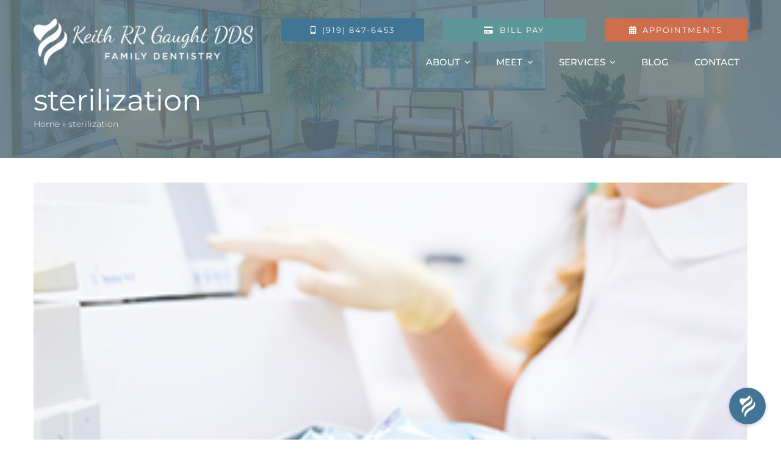

--- FILE ---
content_type: text/html; charset=UTF-8
request_url: https://dentist.northraleigh.com/blog/tag/sterilization/
body_size: 18701
content:
<!DOCTYPE html> 
<html class="avada-html-layout-wide avada-html-header-position-top avada-html-is-archive" lang="en-US" prefix="og: http://ogp.me/ns# fb: http://ogp.me/ns/fb#"> 
<head>
<link rel="preload" href="https://dentist.northraleigh.com/wp-content/cache/fvm/min/0-css09251f11f5445538eaa01d919d4ea961ac5d43cea22b25e549db5f8f09e47.css" as="style" media="all" />
<script data-cfasync="false">if(navigator.userAgent.match(/MSIE|Internet Explorer/i)||navigator.userAgent.match(/Trident\/7\..*?rv:11/i)){var href=document.location.href;if(!href.match(/[?&]iebrowser/)){if(href.indexOf("?")==-1){if(href.indexOf("#")==-1){document.location.href=href+"?iebrowser=1"}else{document.location.href=href.replace("#","?iebrowser=1#")}}else{if(href.indexOf("#")==-1){document.location.href=href+"&iebrowser=1"}else{document.location.href=href.replace("#","&iebrowser=1#")}}}}</script>
<script data-cfasync="false">class FVMLoader{constructor(e){this.triggerEvents=e,this.eventOptions={passive:!0},this.userEventListener=this.triggerListener.bind(this),this.delayedScripts={normal:[],async:[],defer:[]},this.allJQueries=[]}_addUserInteractionListener(e){this.triggerEvents.forEach(t=>window.addEventListener(t,e.userEventListener,e.eventOptions))}_removeUserInteractionListener(e){this.triggerEvents.forEach(t=>window.removeEventListener(t,e.userEventListener,e.eventOptions))}triggerListener(){this._removeUserInteractionListener(this),"loading"===document.readyState?document.addEventListener("DOMContentLoaded",this._loadEverythingNow.bind(this)):this._loadEverythingNow()}async _loadEverythingNow(){this._runAllDelayedCSS(),this._delayEventListeners(),this._delayJQueryReady(this),this._handleDocumentWrite(),this._registerAllDelayedScripts(),await this._loadScriptsFromList(this.delayedScripts.normal),await this._loadScriptsFromList(this.delayedScripts.defer),await this._loadScriptsFromList(this.delayedScripts.async),await this._triggerDOMContentLoaded(),await this._triggerWindowLoad(),window.dispatchEvent(new Event("wpr-allScriptsLoaded"))}_registerAllDelayedScripts(){document.querySelectorAll("script[type=fvmdelay]").forEach(e=>{e.hasAttribute("src")?e.hasAttribute("async")&&!1!==e.async?this.delayedScripts.async.push(e):e.hasAttribute("defer")&&!1!==e.defer||"module"===e.getAttribute("data-type")?this.delayedScripts.defer.push(e):this.delayedScripts.normal.push(e):this.delayedScripts.normal.push(e)})}_runAllDelayedCSS(){document.querySelectorAll("link[rel=fvmdelay]").forEach(e=>{e.setAttribute("rel","stylesheet")})}async _transformScript(e){return await this._requestAnimFrame(),new Promise(t=>{const n=document.createElement("script");let r;[...e.attributes].forEach(e=>{let t=e.nodeName;"type"!==t&&("data-type"===t&&(t="type",r=e.nodeValue),n.setAttribute(t,e.nodeValue))}),e.hasAttribute("src")?(n.addEventListener("load",t),n.addEventListener("error",t)):(n.text=e.text,t()),e.parentNode.replaceChild(n,e)})}async _loadScriptsFromList(e){const t=e.shift();return t?(await this._transformScript(t),this._loadScriptsFromList(e)):Promise.resolve()}_delayEventListeners(){let e={};function t(t,n){!function(t){function n(n){return e[t].eventsToRewrite.indexOf(n)>=0?"wpr-"+n:n}e[t]||(e[t]={originalFunctions:{add:t.addEventListener,remove:t.removeEventListener},eventsToRewrite:[]},t.addEventListener=function(){arguments[0]=n(arguments[0]),e[t].originalFunctions.add.apply(t,arguments)},t.removeEventListener=function(){arguments[0]=n(arguments[0]),e[t].originalFunctions.remove.apply(t,arguments)})}(t),e[t].eventsToRewrite.push(n)}function n(e,t){let n=e[t];Object.defineProperty(e,t,{get:()=>n||function(){},set(r){e["wpr"+t]=n=r}})}t(document,"DOMContentLoaded"),t(window,"DOMContentLoaded"),t(window,"load"),t(window,"pageshow"),t(document,"readystatechange"),n(document,"onreadystatechange"),n(window,"onload"),n(window,"onpageshow")}_delayJQueryReady(e){let t=window.jQuery;Object.defineProperty(window,"jQuery",{get:()=>t,set(n){if(n&&n.fn&&!e.allJQueries.includes(n)){n.fn.ready=n.fn.init.prototype.ready=function(t){e.domReadyFired?t.bind(document)(n):document.addEventListener("DOMContentLoaded2",()=>t.bind(document)(n))};const t=n.fn.on;n.fn.on=n.fn.init.prototype.on=function(){if(this[0]===window){function e(e){return e.split(" ").map(e=>"load"===e||0===e.indexOf("load.")?"wpr-jquery-load":e).join(" ")}"string"==typeof arguments[0]||arguments[0]instanceof String?arguments[0]=e(arguments[0]):"object"==typeof arguments[0]&&Object.keys(arguments[0]).forEach(t=>{delete Object.assign(arguments[0],{[e(t)]:arguments[0][t]})[t]})}return t.apply(this,arguments),this},e.allJQueries.push(n)}t=n}})}async _triggerDOMContentLoaded(){this.domReadyFired=!0,await this._requestAnimFrame(),document.dispatchEvent(new Event("DOMContentLoaded2")),await this._requestAnimFrame(),window.dispatchEvent(new Event("DOMContentLoaded2")),await this._requestAnimFrame(),document.dispatchEvent(new Event("wpr-readystatechange")),await this._requestAnimFrame(),document.wpronreadystatechange&&document.wpronreadystatechange()}async _triggerWindowLoad(){await this._requestAnimFrame(),window.dispatchEvent(new Event("wpr-load")),await this._requestAnimFrame(),window.wpronload&&window.wpronload(),await this._requestAnimFrame(),this.allJQueries.forEach(e=>e(window).trigger("wpr-jquery-load")),window.dispatchEvent(new Event("wpr-pageshow")),await this._requestAnimFrame(),window.wpronpageshow&&window.wpronpageshow()}_handleDocumentWrite(){const e=new Map;document.write=document.writeln=function(t){const n=document.currentScript,r=document.createRange(),i=n.parentElement;let a=e.get(n);void 0===a&&(a=n.nextSibling,e.set(n,a));const s=document.createDocumentFragment();r.setStart(s,0),s.appendChild(r.createContextualFragment(t)),i.insertBefore(s,a)}}async _requestAnimFrame(){return new Promise(e=>requestAnimationFrame(e))}static run(){const e=new FVMLoader(["keydown","mousemove","touchmove","touchstart","touchend","wheel"]);e._addUserInteractionListener(e)}}FVMLoader.run();</script>
<meta http-equiv="X-UA-Compatible" content="IE=edge" />
<meta http-equiv="Content-Type" content="text/html; charset=utf-8"/>
<meta name="viewport" content="width=device-width, initial-scale=1" />
<meta name='robots' content='index, follow, max-image-preview:large, max-snippet:-1, max-video-preview:-1' /><title>sterilization Archives | Keith RR Gaught, DDS</title>
<link rel="canonical" href="https://dentist.northraleigh.com/blog/tag/sterilization/" />
<meta property="og:locale" content="en_US" />
<meta property="og:type" content="article" />
<meta property="og:title" content="sterilization Archives | Keith RR Gaught, DDS" />
<meta property="og:url" content="https://dentist.northraleigh.com/blog/tag/sterilization/" />
<meta property="og:site_name" content="Keith RR Gaught, DDS" />
<meta name="twitter:card" content="summary_large_image" />
<script type="application/ld+json" class="yoast-schema-graph">{"@context":"https://schema.org","@graph":[{"@type":"CollectionPage","@id":"https://dentist.northraleigh.com/blog/tag/sterilization/","url":"https://dentist.northraleigh.com/blog/tag/sterilization/","name":"sterilization Archives | Keith RR Gaught, DDS","isPartOf":{"@id":"https://dentist.northraleigh.com/#website"},"primaryImageOfPage":{"@id":"https://dentist.northraleigh.com/blog/tag/sterilization/#primaryimage"},"image":{"@id":"https://dentist.northraleigh.com/blog/tag/sterilization/#primaryimage"},"thumbnailUrl":"https://dentist.northraleigh.com/wp-content/uploads/sites/29/2025/08/dental-tools.jpg","breadcrumb":{"@id":"https://dentist.northraleigh.com/blog/tag/sterilization/#breadcrumb"},"inLanguage":"en-US"},{"@type":"ImageObject","inLanguage":"en-US","@id":"https://dentist.northraleigh.com/blog/tag/sterilization/#primaryimage","url":"https://dentist.northraleigh.com/wp-content/uploads/sites/29/2025/08/dental-tools.jpg","contentUrl":"https://dentist.northraleigh.com/wp-content/uploads/sites/29/2025/08/dental-tools.jpg","width":300,"height":200,"caption":"Dental Tools"},{"@type":"BreadcrumbList","@id":"https://dentist.northraleigh.com/blog/tag/sterilization/#breadcrumb","itemListElement":[{"@type":"ListItem","position":1,"name":"Home","item":"https://dentist.northraleigh.com/"},{"@type":"ListItem","position":2,"name":"sterilization"}]},{"@type":"WebSite","@id":"https://dentist.northraleigh.com/#website","url":"https://dentist.northraleigh.com/","name":"Keith RR Gaught, DDS","description":"Your Local North Raleigh Dentist","publisher":{"@id":"https://dentist.northraleigh.com/#organization"},"potentialAction":[{"@type":"SearchAction","target":{"@type":"EntryPoint","urlTemplate":"https://dentist.northraleigh.com/?s={search_term_string}"},"query-input":{"@type":"PropertyValueSpecification","valueRequired":true,"valueName":"search_term_string"}}],"inLanguage":"en-US"},{"@type":"Organization","@id":"https://dentist.northraleigh.com/#organization","name":"Keith RR Gaught, DDS Family Dentistry","url":"https://dentist.northraleigh.com/","logo":{"@type":"ImageObject","inLanguage":"en-US","@id":"https://dentist.northraleigh.com/#/schema/logo/image/","url":"https://dentist.northraleigh.com/wp-content/uploads/sites/29/2021/06/keith-rr-gaight-dds-organization.jpg","contentUrl":"https://dentist.northraleigh.com/wp-content/uploads/sites/29/2021/06/keith-rr-gaight-dds-organization.jpg","width":1200,"height":800,"caption":"Keith RR Gaught, DDS Family Dentistry"},"image":{"@id":"https://dentist.northraleigh.com/#/schema/logo/image/"}}]}</script>
<link rel="alternate" type="application/rss+xml" title="Keith RR Gaught, DDS &raquo; Feed" href="https://dentist.northraleigh.com/feed/" />
<link rel="alternate" type="application/rss+xml" title="Keith RR Gaught, DDS &raquo; Comments Feed" href="https://dentist.northraleigh.com/comments/feed/" />
<link rel="alternate" type="application/rss+xml" title="Keith RR Gaught, DDS &raquo; sterilization Tag Feed" href="https://dentist.northraleigh.com/blog/tag/sterilization/feed/" />
<meta property="og:locale" content="en_US"/>
<meta property="og:type" content="article"/>
<meta property="og:site_name" content="Keith RR Gaught, DDS"/>
<meta property="og:title" content="sterilization Archives | Keith RR Gaught, DDS"/>
<meta property="og:url" content="https://dentist.northraleigh.com/blog/sterilization-in-our-practice/"/>
<meta property="og:image" content="https://dentist.northraleigh.com/wp-content/uploads/sites/29/2025/08/dental-tools.jpg"/>
<meta property="og:image:width" content="300"/>
<meta property="og:image:height" content="200"/>
<meta property="og:image:type" content="image/jpeg"/>
<meta name="theme-color" content="#ffffff"> 
<style id='wp-img-auto-sizes-contain-inline-css' type='text/css' media="all">img:is([sizes=auto i],[sizes^="auto," i]){contain-intrinsic-size:3000px 1500px}</style> 
<link rel='stylesheet' id='fusion-dynamic-css-css' href='https://dentist.northraleigh.com/wp-content/cache/fvm/min/0-css09251f11f5445538eaa01d919d4ea961ac5d43cea22b25e549db5f8f09e47.css' type='text/css' media='all' /> 
<script type="text/javascript" src="https://dentist.northraleigh.com/wp-includes/js/jquery/jquery.min.js?ver=3.7.1" id="jquery-core-js"></script>
<script type="text/javascript" src="https://dentist.northraleigh.com/wp-includes/js/jquery/jquery-migrate.min.js?ver=3.4.1" id="jquery-migrate-js"></script>
<style type="text/css" id="css-fb-visibility" media="all">@media screen and (max-width:640px){.fusion-no-small-visibility{display:none!important}body .sm-text-align-center{text-align:center!important}body .sm-text-align-left{text-align:left!important}body .sm-text-align-right{text-align:right!important}body .sm-text-align-justify{text-align:justify!important}body .sm-flex-align-center{justify-content:center!important}body .sm-flex-align-flex-start{justify-content:flex-start!important}body .sm-flex-align-flex-end{justify-content:flex-end!important}body .sm-mx-auto{margin-left:auto!important;margin-right:auto!important}body .sm-ml-auto{margin-left:auto!important}body .sm-mr-auto{margin-right:auto!important}body .fusion-absolute-position-small{position:absolute;width:100%}.awb-sticky.awb-sticky-small{position:sticky;top:var(--awb-sticky-offset,0)}}@media screen and (min-width:641px) and (max-width:1024px){.fusion-no-medium-visibility{display:none!important}body .md-text-align-center{text-align:center!important}body .md-text-align-left{text-align:left!important}body .md-text-align-right{text-align:right!important}body .md-text-align-justify{text-align:justify!important}body .md-flex-align-center{justify-content:center!important}body .md-flex-align-flex-start{justify-content:flex-start!important}body .md-flex-align-flex-end{justify-content:flex-end!important}body .md-mx-auto{margin-left:auto!important;margin-right:auto!important}body .md-ml-auto{margin-left:auto!important}body .md-mr-auto{margin-right:auto!important}body .fusion-absolute-position-medium{position:absolute;width:100%}.awb-sticky.awb-sticky-medium{position:sticky;top:var(--awb-sticky-offset,0)}}@media screen and (min-width:1025px){.fusion-no-large-visibility{display:none!important}body .lg-text-align-center{text-align:center!important}body .lg-text-align-left{text-align:left!important}body .lg-text-align-right{text-align:right!important}body .lg-text-align-justify{text-align:justify!important}body .lg-flex-align-center{justify-content:center!important}body .lg-flex-align-flex-start{justify-content:flex-start!important}body .lg-flex-align-flex-end{justify-content:flex-end!important}body .lg-mx-auto{margin-left:auto!important;margin-right:auto!important}body .lg-ml-auto{margin-left:auto!important}body .lg-mr-auto{margin-right:auto!important}body .fusion-absolute-position-large{position:absolute;width:100%}.awb-sticky.awb-sticky-large{position:sticky;top:var(--awb-sticky-offset,0)}}</style>
<style type="text/css" media="all">.recentcomments a{display:inline!important;padding:0!important;margin:0!important}</style> 
<script type="text/javascript">
var doc = document.documentElement;
doc.setAttribute( 'data-useragent', navigator.userAgent );
</script>
<script async src="https://www.googletagmanager.com/gtag/js?id=G-88LR7798VD"></script>
<script>
window.dataLayer = window.dataLayer || [];
function gtag(){dataLayer.push(arguments);}
gtag('js', new Date());
gtag('config', 'G-88LR7798VD');
</script>
<script>(function(w,d,s,l,i){w[l]=w[l]||[];w[l].push({'gtm.start':
new Date().getTime(),event:'gtm.js'});var f=d.getElementsByTagName(s)[0],
j=d.createElement(s),dl=l!='dataLayer'?'&l='+l:'';j.async=true;j.src=
'https://www.googletagmanager.com/gtm.js?id='+i+dl;f.parentNode.insertBefore(j,f);
})(window,document,'script','dataLayer','GTM-P3QR2XD');</script>
<script async src="https://www.googletagmanager.com/gtag/js?id=AW-311394872"></script>
<script>
window.dataLayer = window.dataLayer || [];
function gtag(){dataLayer.push(arguments);}
gtag('js', new Date());
gtag('config', 'AW-311394872');
</script>
<script>
gtag('event', 'conversion', {'send_to': 'AW-311394872/xF-rCPXkqrwZELiEvpQB'});
</script>
<link rel="icon" type="image/png" sizes="16x16" href="https://dentist.northraleigh.com/wp-content/uploads/sites/29/2022/11/favicon-16x16-1.png"> 
<link rel="manifest" href="https://dentist.northraleigh.com/wp-content/uploads/sites/29/2022/11/site.webmanifest"> 
<link rel="mask-icon" href="https://dentist.northraleigh.com/wp-content/uploads/sites/29/2022/11/safari-pinned-tab.svg" color="#427493"> 
<style id='global-styles-inline-css' type='text/css' media="all">:root{--wp--preset--aspect-ratio--square:1;--wp--preset--aspect-ratio--4-3:4/3;--wp--preset--aspect-ratio--3-4:3/4;--wp--preset--aspect-ratio--3-2:3/2;--wp--preset--aspect-ratio--2-3:2/3;--wp--preset--aspect-ratio--16-9:16/9;--wp--preset--aspect-ratio--9-16:9/16;--wp--preset--color--black:#000000;--wp--preset--color--cyan-bluish-gray:#abb8c3;--wp--preset--color--white:#ffffff;--wp--preset--color--pale-pink:#f78da7;--wp--preset--color--vivid-red:#cf2e2e;--wp--preset--color--luminous-vivid-orange:#ff6900;--wp--preset--color--luminous-vivid-amber:#fcb900;--wp--preset--color--light-green-cyan:#7bdcb5;--wp--preset--color--vivid-green-cyan:#00d084;--wp--preset--color--pale-cyan-blue:#8ed1fc;--wp--preset--color--vivid-cyan-blue:#0693e3;--wp--preset--color--vivid-purple:#9b51e0;--wp--preset--color--awb-color-1:rgba(255,255,255,1);--wp--preset--color--awb-color-2:rgba(246,246,246,1);--wp--preset--color--awb-color-3:rgba(235,234,234,1);--wp--preset--color--awb-color-4:rgba(224,222,222,1);--wp--preset--color--awb-color-5:rgba(59,175,191,1);--wp--preset--color--awb-color-6:rgba(66,116,147,1);--wp--preset--color--awb-color-7:rgba(51,60,78,1);--wp--preset--color--awb-color-8:rgba(51,51,51,1);--wp--preset--color--awb-color-custom-10:rgba(116,116,116,1);--wp--preset--color--awb-color-custom-11:rgba(166,66,66,1);--wp--preset--color--awb-color-custom-12:rgba(103,183,225,1);--wp--preset--color--awb-color-custom-13:rgba(102,102,102,1);--wp--preset--color--awb-color-custom-14:rgba(235,234,234,0.8);--wp--preset--color--awb-color-custom-15:rgba(160,206,78,1);--wp--preset--color--awb-color-custom-16:rgba(119,119,119,1);--wp--preset--color--awb-color-custom-17:rgba(43,43,43,1);--wp--preset--color--awb-color-custom-18:rgba(229,229,229,1);--wp--preset--gradient--vivid-cyan-blue-to-vivid-purple:linear-gradient(135deg,rgb(6,147,227) 0%,rgb(155,81,224) 100%);--wp--preset--gradient--light-green-cyan-to-vivid-green-cyan:linear-gradient(135deg,rgb(122,220,180) 0%,rgb(0,208,130) 100%);--wp--preset--gradient--luminous-vivid-amber-to-luminous-vivid-orange:linear-gradient(135deg,rgb(252,185,0) 0%,rgb(255,105,0) 100%);--wp--preset--gradient--luminous-vivid-orange-to-vivid-red:linear-gradient(135deg,rgb(255,105,0) 0%,rgb(207,46,46) 100%);--wp--preset--gradient--very-light-gray-to-cyan-bluish-gray:linear-gradient(135deg,rgb(238,238,238) 0%,rgb(169,184,195) 100%);--wp--preset--gradient--cool-to-warm-spectrum:linear-gradient(135deg,rgb(74,234,220) 0%,rgb(151,120,209) 20%,rgb(207,42,186) 40%,rgb(238,44,130) 60%,rgb(251,105,98) 80%,rgb(254,248,76) 100%);--wp--preset--gradient--blush-light-purple:linear-gradient(135deg,rgb(255,206,236) 0%,rgb(152,150,240) 100%);--wp--preset--gradient--blush-bordeaux:linear-gradient(135deg,rgb(254,205,165) 0%,rgb(254,45,45) 50%,rgb(107,0,62) 100%);--wp--preset--gradient--luminous-dusk:linear-gradient(135deg,rgb(255,203,112) 0%,rgb(199,81,192) 50%,rgb(65,88,208) 100%);--wp--preset--gradient--pale-ocean:linear-gradient(135deg,rgb(255,245,203) 0%,rgb(182,227,212) 50%,rgb(51,167,181) 100%);--wp--preset--gradient--electric-grass:linear-gradient(135deg,rgb(202,248,128) 0%,rgb(113,206,126) 100%);--wp--preset--gradient--midnight:linear-gradient(135deg,rgb(2,3,129) 0%,rgb(40,116,252) 100%);--wp--preset--font-size--small:12px;--wp--preset--font-size--medium:20px;--wp--preset--font-size--large:24px;--wp--preset--font-size--x-large:42px;--wp--preset--font-size--normal:16px;--wp--preset--font-size--xlarge:32px;--wp--preset--font-size--huge:48px;--wp--preset--spacing--20:0.44rem;--wp--preset--spacing--30:0.67rem;--wp--preset--spacing--40:1rem;--wp--preset--spacing--50:1.5rem;--wp--preset--spacing--60:2.25rem;--wp--preset--spacing--70:3.38rem;--wp--preset--spacing--80:5.06rem;--wp--preset--shadow--natural:6px 6px 9px rgba(0, 0, 0, 0.2);--wp--preset--shadow--deep:12px 12px 50px rgba(0, 0, 0, 0.4);--wp--preset--shadow--sharp:6px 6px 0px rgba(0, 0, 0, 0.2);--wp--preset--shadow--outlined:6px 6px 0px -3px rgb(255, 255, 255), 6px 6px rgb(0, 0, 0);--wp--preset--shadow--crisp:6px 6px 0px rgb(0, 0, 0)}:where(.is-layout-flex){gap:.5em}:where(.is-layout-grid){gap:.5em}body .is-layout-flex{display:flex}.is-layout-flex{flex-wrap:wrap;align-items:center}.is-layout-flex>:is(*,div){margin:0}body .is-layout-grid{display:grid}.is-layout-grid>:is(*,div){margin:0}:where(.wp-block-columns.is-layout-flex){gap:2em}:where(.wp-block-columns.is-layout-grid){gap:2em}:where(.wp-block-post-template.is-layout-flex){gap:1.25em}:where(.wp-block-post-template.is-layout-grid){gap:1.25em}.has-black-color{color:var(--wp--preset--color--black)!important}.has-cyan-bluish-gray-color{color:var(--wp--preset--color--cyan-bluish-gray)!important}.has-white-color{color:var(--wp--preset--color--white)!important}.has-pale-pink-color{color:var(--wp--preset--color--pale-pink)!important}.has-vivid-red-color{color:var(--wp--preset--color--vivid-red)!important}.has-luminous-vivid-orange-color{color:var(--wp--preset--color--luminous-vivid-orange)!important}.has-luminous-vivid-amber-color{color:var(--wp--preset--color--luminous-vivid-amber)!important}.has-light-green-cyan-color{color:var(--wp--preset--color--light-green-cyan)!important}.has-vivid-green-cyan-color{color:var(--wp--preset--color--vivid-green-cyan)!important}.has-pale-cyan-blue-color{color:var(--wp--preset--color--pale-cyan-blue)!important}.has-vivid-cyan-blue-color{color:var(--wp--preset--color--vivid-cyan-blue)!important}.has-vivid-purple-color{color:var(--wp--preset--color--vivid-purple)!important}.has-black-background-color{background-color:var(--wp--preset--color--black)!important}.has-cyan-bluish-gray-background-color{background-color:var(--wp--preset--color--cyan-bluish-gray)!important}.has-white-background-color{background-color:var(--wp--preset--color--white)!important}.has-pale-pink-background-color{background-color:var(--wp--preset--color--pale-pink)!important}.has-vivid-red-background-color{background-color:var(--wp--preset--color--vivid-red)!important}.has-luminous-vivid-orange-background-color{background-color:var(--wp--preset--color--luminous-vivid-orange)!important}.has-luminous-vivid-amber-background-color{background-color:var(--wp--preset--color--luminous-vivid-amber)!important}.has-light-green-cyan-background-color{background-color:var(--wp--preset--color--light-green-cyan)!important}.has-vivid-green-cyan-background-color{background-color:var(--wp--preset--color--vivid-green-cyan)!important}.has-pale-cyan-blue-background-color{background-color:var(--wp--preset--color--pale-cyan-blue)!important}.has-vivid-cyan-blue-background-color{background-color:var(--wp--preset--color--vivid-cyan-blue)!important}.has-vivid-purple-background-color{background-color:var(--wp--preset--color--vivid-purple)!important}.has-black-border-color{border-color:var(--wp--preset--color--black)!important}.has-cyan-bluish-gray-border-color{border-color:var(--wp--preset--color--cyan-bluish-gray)!important}.has-white-border-color{border-color:var(--wp--preset--color--white)!important}.has-pale-pink-border-color{border-color:var(--wp--preset--color--pale-pink)!important}.has-vivid-red-border-color{border-color:var(--wp--preset--color--vivid-red)!important}.has-luminous-vivid-orange-border-color{border-color:var(--wp--preset--color--luminous-vivid-orange)!important}.has-luminous-vivid-amber-border-color{border-color:var(--wp--preset--color--luminous-vivid-amber)!important}.has-light-green-cyan-border-color{border-color:var(--wp--preset--color--light-green-cyan)!important}.has-vivid-green-cyan-border-color{border-color:var(--wp--preset--color--vivid-green-cyan)!important}.has-pale-cyan-blue-border-color{border-color:var(--wp--preset--color--pale-cyan-blue)!important}.has-vivid-cyan-blue-border-color{border-color:var(--wp--preset--color--vivid-cyan-blue)!important}.has-vivid-purple-border-color{border-color:var(--wp--preset--color--vivid-purple)!important}.has-vivid-cyan-blue-to-vivid-purple-gradient-background{background:var(--wp--preset--gradient--vivid-cyan-blue-to-vivid-purple)!important}.has-light-green-cyan-to-vivid-green-cyan-gradient-background{background:var(--wp--preset--gradient--light-green-cyan-to-vivid-green-cyan)!important}.has-luminous-vivid-amber-to-luminous-vivid-orange-gradient-background{background:var(--wp--preset--gradient--luminous-vivid-amber-to-luminous-vivid-orange)!important}.has-luminous-vivid-orange-to-vivid-red-gradient-background{background:var(--wp--preset--gradient--luminous-vivid-orange-to-vivid-red)!important}.has-very-light-gray-to-cyan-bluish-gray-gradient-background{background:var(--wp--preset--gradient--very-light-gray-to-cyan-bluish-gray)!important}.has-cool-to-warm-spectrum-gradient-background{background:var(--wp--preset--gradient--cool-to-warm-spectrum)!important}.has-blush-light-purple-gradient-background{background:var(--wp--preset--gradient--blush-light-purple)!important}.has-blush-bordeaux-gradient-background{background:var(--wp--preset--gradient--blush-bordeaux)!important}.has-luminous-dusk-gradient-background{background:var(--wp--preset--gradient--luminous-dusk)!important}.has-pale-ocean-gradient-background{background:var(--wp--preset--gradient--pale-ocean)!important}.has-electric-grass-gradient-background{background:var(--wp--preset--gradient--electric-grass)!important}.has-midnight-gradient-background{background:var(--wp--preset--gradient--midnight)!important}.has-small-font-size{font-size:var(--wp--preset--font-size--small)!important}.has-medium-font-size{font-size:var(--wp--preset--font-size--medium)!important}.has-large-font-size{font-size:var(--wp--preset--font-size--large)!important}.has-x-large-font-size{font-size:var(--wp--preset--font-size--x-large)!important}</style> 
<style id='wp-block-library-inline-css' type='text/css' media="all">:root{--wp-block-synced-color:#7a00df;--wp-block-synced-color--rgb:122,0,223;--wp-bound-block-color:var(--wp-block-synced-color);--wp-editor-canvas-background:#ddd;--wp-admin-theme-color:#007cba;--wp-admin-theme-color--rgb:0,124,186;--wp-admin-theme-color-darker-10:#006ba1;--wp-admin-theme-color-darker-10--rgb:0,107,160.5;--wp-admin-theme-color-darker-20:#005a87;--wp-admin-theme-color-darker-20--rgb:0,90,135;--wp-admin-border-width-focus:2px}@media (min-resolution:192dpi){:root{--wp-admin-border-width-focus:1.5px}}.wp-element-button{cursor:pointer}:root .has-very-light-gray-background-color{background-color:#eee}:root .has-very-dark-gray-background-color{background-color:#313131}:root .has-very-light-gray-color{color:#eee}:root .has-very-dark-gray-color{color:#313131}:root .has-vivid-green-cyan-to-vivid-cyan-blue-gradient-background{background:linear-gradient(135deg,#00d084,#0693e3)}:root .has-purple-crush-gradient-background{background:linear-gradient(135deg,#34e2e4,#4721fb 50%,#ab1dfe)}:root .has-hazy-dawn-gradient-background{background:linear-gradient(135deg,#faaca8,#dad0ec)}:root .has-subdued-olive-gradient-background{background:linear-gradient(135deg,#fafae1,#67a671)}:root .has-atomic-cream-gradient-background{background:linear-gradient(135deg,#fdd79a,#004a59)}:root .has-nightshade-gradient-background{background:linear-gradient(135deg,#330968,#31cdcf)}:root .has-midnight-gradient-background{background:linear-gradient(135deg,#020381,#2874fc)}:root{--wp--preset--font-size--normal:16px;--wp--preset--font-size--huge:42px}.has-regular-font-size{font-size:1em}.has-larger-font-size{font-size:2.625em}.has-normal-font-size{font-size:var(--wp--preset--font-size--normal)}.has-huge-font-size{font-size:var(--wp--preset--font-size--huge)}.has-text-align-center{text-align:center}.has-text-align-left{text-align:left}.has-text-align-right{text-align:right}.has-fit-text{white-space:nowrap!important}#end-resizable-editor-section{display:none}.aligncenter{clear:both}.items-justified-left{justify-content:flex-start}.items-justified-center{justify-content:center}.items-justified-right{justify-content:flex-end}.items-justified-space-between{justify-content:space-between}.screen-reader-text{border:0;clip-path:inset(50%);height:1px;margin:-1px;overflow:hidden;padding:0;position:absolute;width:1px;word-wrap:normal!important}.screen-reader-text:focus{background-color:#ddd;clip-path:none;color:#444;display:block;font-size:1em;height:auto;left:5px;line-height:normal;padding:15px 23px 14px;text-decoration:none;top:5px;width:auto;z-index:100000}html :where(.has-border-color){border-style:solid}html :where([style*=border-top-color]){border-top-style:solid}html :where([style*=border-right-color]){border-right-style:solid}html :where([style*=border-bottom-color]){border-bottom-style:solid}html :where([style*=border-left-color]){border-left-style:solid}html :where([style*=border-width]){border-style:solid}html :where([style*=border-top-width]){border-top-style:solid}html :where([style*=border-right-width]){border-right-style:solid}html :where([style*=border-bottom-width]){border-bottom-style:solid}html :where([style*=border-left-width]){border-left-style:solid}html :where(img[class*=wp-image-]){height:auto;max-width:100%}:where(figure){margin:0 0 1em}html :where(.is-position-sticky){--wp-admin--admin-bar--position-offset:var(--wp-admin--admin-bar--height,0px)}@media screen and (max-width:600px){html :where(.is-position-sticky){--wp-admin--admin-bar--position-offset:0px}}</style> 
<style id='wp-block-library-theme-inline-css' type='text/css' media="all">.wp-block-audio :where(figcaption){color:#555;font-size:13px;text-align:center}.is-dark-theme .wp-block-audio :where(figcaption){color:#ffffffa6}.wp-block-audio{margin:0 0 1em}.wp-block-code{border:1px solid #ccc;border-radius:4px;font-family:Menlo,Consolas,monaco,monospace;padding:.8em 1em}.wp-block-embed :where(figcaption){color:#555;font-size:13px;text-align:center}.is-dark-theme .wp-block-embed :where(figcaption){color:#ffffffa6}.wp-block-embed{margin:0 0 1em}.blocks-gallery-caption{color:#555;font-size:13px;text-align:center}.is-dark-theme .blocks-gallery-caption{color:#ffffffa6}:root :where(.wp-block-image figcaption){color:#555;font-size:13px;text-align:center}.is-dark-theme :root :where(.wp-block-image figcaption){color:#ffffffa6}.wp-block-image{margin:0 0 1em}.wp-block-pullquote{border-bottom:4px solid;border-top:4px solid;color:currentColor;margin-bottom:1.75em}.wp-block-pullquote :where(cite),.wp-block-pullquote :where(footer),.wp-block-pullquote__citation{color:currentColor;font-size:.8125em;font-style:normal;text-transform:uppercase}.wp-block-quote{border-left:.25em solid;margin:0 0 1.75em;padding-left:1em}.wp-block-quote cite,.wp-block-quote footer{color:currentColor;font-size:.8125em;font-style:normal;position:relative}.wp-block-quote:where(.has-text-align-right){border-left:none;border-right:.25em solid;padding-left:0;padding-right:1em}.wp-block-quote:where(.has-text-align-center){border:none;padding-left:0}.wp-block-quote.is-large,.wp-block-quote.is-style-large,.wp-block-quote:where(.is-style-plain){border:none}.wp-block-search .wp-block-search__label{font-weight:700}.wp-block-search__button{border:1px solid #ccc;padding:.375em .625em}:where(.wp-block-group.has-background){padding:1.25em 2.375em}.wp-block-separator.has-css-opacity{opacity:.4}.wp-block-separator{border:none;border-bottom:2px solid;margin-left:auto;margin-right:auto}.wp-block-separator.has-alpha-channel-opacity{opacity:1}.wp-block-separator:not(.is-style-wide):not(.is-style-dots){width:100px}.wp-block-separator.has-background:not(.is-style-dots){border-bottom:none;height:1px}.wp-block-separator.has-background:not(.is-style-wide):not(.is-style-dots){height:2px}.wp-block-table{margin:0 0 1em}.wp-block-table td,.wp-block-table th{word-break:normal}.wp-block-table :where(figcaption){color:#555;font-size:13px;text-align:center}.is-dark-theme .wp-block-table :where(figcaption){color:#ffffffa6}.wp-block-video :where(figcaption){color:#555;font-size:13px;text-align:center}.is-dark-theme .wp-block-video :where(figcaption){color:#ffffffa6}.wp-block-video{margin:0 0 1em}:root :where(.wp-block-template-part.has-background){margin-bottom:0;margin-top:0;padding:1.25em 2.375em}</style> 
<style id='classic-theme-styles-inline-css' type='text/css' media="all">/*! This file is auto-generated */ .wp-block-button__link{color:#fff;background-color:#32373c;border-radius:9999px;box-shadow:none;text-decoration:none;padding:calc(.667em + 2px) calc(1.333em + 2px);font-size:1.125em}.wp-block-file__button{background:#32373c;color:#fff;text-decoration:none}</style> 
</head>
<body data-rsssl=1 class="archive tag tag-sterilization tag-217 wp-theme-Avada wp-child-theme-northraleigh fusion-image-hovers fusion-pagination-sizing fusion-button_type-flat fusion-button_span-yes fusion-button_gradient-linear avada-image-rollover-circle-yes avada-image-rollover-yes avada-image-rollover-direction-center_vertical fusion-has-button-gradient fusion-body ltr fusion-sticky-header no-tablet-sticky-header no-mobile-sticky-header no-desktop-totop no-mobile-totop fusion-disable-outline fusion-sub-menu-fade mobile-logo-pos-left layout-wide-mode avada-has-boxed-modal-shadow-none layout-scroll-offset-full avada-has-zero-margin-offset-top fusion-top-header menu-text-align-center mobile-menu-design-modern fusion-show-pagination-text fusion-header-layout-v1 avada-responsive avada-footer-fx-none avada-menu-highlight-style-bottombar fusion-search-form-classic fusion-main-menu-search-dropdown fusion-avatar-circle avada-dropdown-styles avada-blog-layout-grid avada-blog-archive-layout-large avada-header-shadow-no avada-menu-icon-position-left avada-has-megamenu-shadow avada-has-mainmenu-dropdown-divider avada-has-header-100-width avada-has-pagetitle-bg-full avada-has-100-footer avada-has-breadcrumb-mobile-hidden avada-has-titlebar-bar_and_content avada-has-pagination-padding avada-flyout-menu-direction-fade avada-ec-views-v1" data-awb-post-id="3391"> <a class="skip-link screen-reader-text" href="#content">Skip to content</a> <div id="boxed-wrapper"> <div id="wrapper" class="fusion-wrapper"> <div id="home" style="position:relative;top:-1px;"></div> <div class="fusion-tb-header"><div class="fusion-fullwidth fullwidth-box fusion-builder-row-1 fusion-flex-container has-pattern-background has-mask-background nonhundred-percent-fullwidth non-hundred-percent-height-scrolling fusion-custom-z-index fusion-absolute-container fusion-absolute-position-small fusion-absolute-position-medium fusion-absolute-position-large" style="--awb-border-radius-top-left:0px;--awb-border-radius-top-right:0px;--awb-border-radius-bottom-right:0px;--awb-border-radius-bottom-left:0px;--awb-z-index:1000;--awb-padding-top:30px;--awb-padding-top-small:15px;--awb-padding-right-small:15px;--awb-padding-bottom-small:15px;--awb-padding-left-small:15px;--awb-margin-bottom:0px;--awb-flex-wrap:wrap;" ><div class="fusion-builder-row fusion-row fusion-flex-align-items-flex-end fusion-flex-content-wrap" style="max-width:1216.8px;margin-left: calc(-4% / 2 );margin-right: calc(-4% / 2 );"><div class="fusion-layout-column fusion_builder_column fusion-builder-column-0 fusion_builder_column_1_3 1_3 fusion-flex-column fusion-flex-align-self-flex-start fusion-animated" style="--awb-bg-size:cover;--awb-width-large:33.333333333333%;--awb-margin-top-large:0px;--awb-spacing-right-large:5.76%;--awb-margin-bottom-large:0px;--awb-spacing-left-large:5.76%;--awb-width-medium:66.666666666667%;--awb-order-medium:0;--awb-spacing-right-medium:2.88%;--awb-spacing-left-medium:2.88%;--awb-width-small:66.666666666667%;--awb-order-small:0;--awb-spacing-right-small:2.88%;--awb-spacing-left-small:2.88%;" data-animationType="fadeInLeft" data-animationDuration="1.0" data-animationOffset="top-into-view"><div class="fusion-column-wrapper fusion-column-has-shadow fusion-flex-justify-content-flex-start fusion-content-layout-column"><div class="fusion-image-element sm-text-align-left fusion-no-small-visibility fusion-no-medium-visibility" style="--awb-max-width:420px;--awb-caption-title-font-family:var(--h2_typography-font-family);--awb-caption-title-font-weight:var(--h2_typography-font-weight);--awb-caption-title-font-style:var(--h2_typography-font-style);--awb-caption-title-size:var(--h2_typography-font-size);--awb-caption-title-transform:var(--h2_typography-text-transform);--awb-caption-title-line-height:var(--h2_typography-line-height);--awb-caption-title-letter-spacing:var(--h2_typography-letter-spacing);"><span class="fusion-imageframe imageframe-none imageframe-1 hover-type-none"><a class="fusion-no-lightbox" href="https://dentist.northraleigh.com/" target="_self" aria-label="Gaught Logo"><img fetchpriority="high" decoding="async" width="606" height="130" alt="Gaught Logo" src="https://dentist.northraleigh.com/wp-content/uploads/sites/29/2021/05/Gaught-Logo-03.png" class="img-responsive wp-image-1194" srcset="https://dentist.northraleigh.com/wp-content/uploads/sites/29/2021/05/Gaught-Logo-03-200x43.png 200w, https://dentist.northraleigh.com/wp-content/uploads/sites/29/2021/05/Gaught-Logo-03-400x86.png 400w, https://dentist.northraleigh.com/wp-content/uploads/sites/29/2021/05/Gaught-Logo-03-600x129.png 600w, https://dentist.northraleigh.com/wp-content/uploads/sites/29/2021/05/Gaught-Logo-03.png 606w" sizes="(max-width: 1024px) 100vw, (max-width: 640px) 100vw, 400px" /></a></span></div><div class="fusion-image-element sm-text-align-left fusion-no-large-visibility" style="--awb-max-width:350px;--awb-caption-title-font-family:var(--h2_typography-font-family);--awb-caption-title-font-weight:var(--h2_typography-font-weight);--awb-caption-title-font-style:var(--h2_typography-font-style);--awb-caption-title-size:var(--h2_typography-font-size);--awb-caption-title-transform:var(--h2_typography-text-transform);--awb-caption-title-line-height:var(--h2_typography-line-height);--awb-caption-title-letter-spacing:var(--h2_typography-letter-spacing);"><span class="fusion-imageframe imageframe-none imageframe-2 hover-type-none"><a class="fusion-no-lightbox" href="https://dentist.northraleigh.com/" target="_self" aria-label="Gaught Logo"><img decoding="async" width="606" height="130" alt="Gaught Logo" src="https://dentist.northraleigh.com/wp-content/uploads/sites/29/2021/05/Gaught-Logo-03.png" class="img-responsive wp-image-1194" srcset="https://dentist.northraleigh.com/wp-content/uploads/sites/29/2021/05/Gaught-Logo-03-200x43.png 200w, https://dentist.northraleigh.com/wp-content/uploads/sites/29/2021/05/Gaught-Logo-03-400x86.png 400w, https://dentist.northraleigh.com/wp-content/uploads/sites/29/2021/05/Gaught-Logo-03-600x129.png 600w, https://dentist.northraleigh.com/wp-content/uploads/sites/29/2021/05/Gaught-Logo-03.png 606w" sizes="(max-width: 1024px) 100vw, (max-width: 640px) 100vw, 400px" /></a></span></div></div></div><div class="fusion-layout-column fusion_builder_column fusion-builder-column-1 fusion_builder_column_2_3 2_3 fusion-flex-column fusion-animated" style="--awb-bg-size:cover;--awb-width-large:66.666666666667%;--awb-margin-top-large:0px;--awb-spacing-right-large:2.88%;--awb-margin-bottom-large:0px;--awb-spacing-left-large:2.88%;--awb-width-medium:33.333333333333%;--awb-order-medium:0;--awb-spacing-right-medium:5.76%;--awb-spacing-left-medium:5.76%;--awb-width-small:33.333333333333%;--awb-order-small:0;--awb-spacing-right-small:5.76%;--awb-spacing-left-small:5.76%;" data-animationType="fadeInRight" data-animationDuration="1.0" data-animationOffset="top-into-view"><div class="fusion-column-wrapper fusion-column-has-shadow fusion-flex-justify-content-flex-start fusion-content-layout-column"><div class="fusion-builder-row fusion-builder-row-inner fusion-row fusion-flex-align-items-flex-end fusion-flex-content-wrap" style="width:104% !important;max-width:104% !important;margin-left: calc(-4% / 2 );margin-right: calc(-4% / 2 );"><div class="fusion-layout-column fusion_builder_column_inner fusion-builder-nested-column-0 fusion_builder_column_inner_1_3 1_3 fusion-flex-column fusion-flex-align-self-stretch fusion-no-small-visibility fusion-no-medium-visibility" style="--awb-bg-size:cover;--awb-width-large:33.333333333333%;--awb-margin-top-large:0px;--awb-spacing-right-large:5.76%;--awb-margin-bottom-large:-10px;--awb-spacing-left-large:5.76%;--awb-width-medium:100%;--awb-order-medium:0;--awb-spacing-right-medium:1.92%;--awb-margin-bottom-medium:11px;--awb-spacing-left-medium:1.92%;--awb-width-small:100%;--awb-order-small:0;--awb-spacing-right-small:1.92%;--awb-spacing-left-small:1.92%;"><div class="fusion-column-wrapper fusion-column-has-shadow fusion-flex-justify-content-center fusion-content-layout-column"><div class="sm-text-align-center" style="text-align:right;"><a class="fusion-button button-flat button-medium button-custom fusion-button-default button-1 fusion-button-default-span fusion-button-default-type" style="--button_accent_color:#ffffff;--button_accent_hover_color:#ffffff;--button_border_hover_color:#ffffff;--button_gradient_top_color:#427493;--button_gradient_bottom_color:#427493;--button_gradient_top_color_hover:#396c8b;--button_gradient_bottom_color_hover:#396c8b;width:calc(100%);" target="_self" href="tel://1-919-847-6453"><i class="fa-mobile-alt fas awb-button__icon awb-button__icon--default button-icon-left" aria-hidden="true"></i><span class="fusion-button-text awb-button__text awb-button__text--default">(919) 847-6453</span></a></div></div></div><div class="fusion-layout-column fusion_builder_column_inner fusion-builder-nested-column-1 fusion_builder_column_inner_1_3 1_3 fusion-flex-column fusion-flex-align-self-stretch fusion-no-small-visibility fusion-no-medium-visibility" style="--awb-bg-size:cover;--awb-width-large:33.333333333333%;--awb-margin-top-large:0px;--awb-spacing-right-large:5.76%;--awb-margin-bottom-large:-10px;--awb-spacing-left-large:5.76%;--awb-width-medium:100%;--awb-order-medium:0;--awb-spacing-right-medium:1.92%;--awb-margin-bottom-medium:11px;--awb-spacing-left-medium:1.92%;--awb-width-small:100%;--awb-order-small:0;--awb-spacing-right-small:1.92%;--awb-spacing-left-small:1.92%;"><div class="fusion-column-wrapper fusion-column-has-shadow fusion-flex-justify-content-center fusion-content-layout-column"><div class="sm-text-align-center" style="text-align:right;"><a class="fusion-button button-flat button-medium button-custom fusion-button-default button-2 fusion-button-default-span fusion-button-default-type" style="--button_accent_color:#ffffff;--button_accent_hover_color:#ffffff;--button_border_hover_color:#ffffff;--button_gradient_top_color:#5e9799;--button_gradient_bottom_color:#5e9799;--button_gradient_top_color_hover:#5a9293;--button_gradient_bottom_color_hover:#5a9293;width:calc(100%);" target="_blank" rel="noopener noreferrer" href="https://app.nexhealth.com/patient-payments-online/3135/0/search"><i class="fa-credit-card fas awb-button__icon awb-button__icon--default button-icon-left" aria-hidden="true"></i><span class="fusion-button-text awb-button__text awb-button__text--default">Bill Pay</span></a></div></div></div><div class="fusion-layout-column fusion_builder_column_inner fusion-builder-nested-column-2 fusion_builder_column_inner_1_3 1_3 fusion-flex-column fusion-flex-align-self-stretch fusion-no-small-visibility fusion-no-medium-visibility" style="--awb-bg-size:cover;--awb-width-large:33.333333333333%;--awb-margin-top-large:0px;--awb-spacing-right-large:5.76%;--awb-margin-bottom-large:-10px;--awb-spacing-left-large:5.76%;--awb-width-medium:100%;--awb-order-medium:0;--awb-spacing-right-medium:1.92%;--awb-margin-bottom-medium:11px;--awb-spacing-left-medium:1.92%;--awb-width-small:100%;--awb-order-small:0;--awb-spacing-right-small:1.92%;--awb-spacing-left-small:1.92%;"><div class="fusion-column-wrapper fusion-column-has-shadow fusion-flex-justify-content-center fusion-content-layout-column"><div class="sm-text-align-center" style="text-align:right;"><a class="fusion-button button-flat button-medium button-custom fusion-button-default button-3 fusion-button-default-span fusion-button-default-type" style="--button_accent_color:#ffffff;--button_accent_hover_color:#ffffff;--button_border_hover_color:#ffffff;--button_gradient_top_color:#cd6e4f;--button_gradient_bottom_color:#cd6e4f;--button_gradient_top_color_hover:#c96a4b;--button_gradient_bottom_color_hover:#c96a4b;width:calc(100%);" target="_self" href="https://dentist.northraleigh.com/appointments/"><i class="fa-calendar-alt fas awb-button__icon awb-button__icon--default button-icon-left" aria-hidden="true"></i><span class="fusion-button-text awb-button__text awb-button__text--default">Appointments</span></a></div></div></div></div><nav class="awb-menu awb-menu_row awb-menu_em-hover mobile-mode-collapse-to-button awb-menu_icons-left awb-menu_dc-yes mobile-trigger-fullwidth-off awb-menu_mobile-toggle awb-menu_indent-left mobile-size-full-absolute loading mega-menu-loading awb-menu_desktop awb-menu_arrows-main awb-menu_dropdown awb-menu_expand-left awb-menu_transition-fade fusion-no-small-visibility fusion-no-medium-visibility" style="--awb-font-size:15px;--awb-margin-top:20px;--awb-text-transform:uppercase;--awb-min-height:50px;--awb-gap:16px;--awb-justify-content:flex-end;--awb-items-padding-top:2px;--awb-items-padding-right:13px;--awb-items-padding-bottom:2px;--awb-items-padding-left:13px;--awb-border-bottom:3px;--awb-color:#ffffff;--awb-active-color:#ffffff;--awb-active-border-bottom:3px;--awb-active-border-color:#427493;--awb-submenu-color:#ffffff;--awb-submenu-bg:#427493;--awb-submenu-sep-color:#396c8b;--awb-submenu-items-padding-top:6px;--awb-submenu-items-padding-right:16px;--awb-submenu-items-padding-bottom:6px;--awb-submenu-items-padding-left:6px;--awb-submenu-border-radius-top-left:4px;--awb-submenu-border-radius-top-right:4px;--awb-submenu-border-radius-bottom-right:4px;--awb-submenu-border-radius-bottom-left:4px;--awb-submenu-active-bg:#396c8b;--awb-submenu-active-color:#ffffff;--awb-submenu-space:10px;--awb-submenu-text-transform:none;--awb-icons-hover-color:#ffffff;--awb-main-justify-content:flex-start;--awb-mobile-nav-button-align-hor:flex-end;--awb-mobile-bg:#074960;--awb-mobile-color:#ffffff;--awb-mobile-nav-items-height:48;--awb-mobile-active-bg:#136b89;--awb-mobile-active-color:#ffffff;--awb-mobile-trigger-font-size:32px;--awb-trigger-padding-top:0px;--awb-trigger-padding-right:0px;--awb-mobile-trigger-color:#050708;--awb-mobile-trigger-background-color:rgba(255,255,255,0);--awb-mobile-nav-trigger-bottom-margin:30px;--awb-mobile-font-size:15px;--awb-mobile-sep-color:rgba(0,0,0,0.2);--awb-mobile-justify:flex-start;--awb-mobile-caret-left:auto;--awb-mobile-caret-right:0;--awb-fusion-font-family-typography:&quot;Montserrat&quot;;--awb-fusion-font-style-typography:normal;--awb-fusion-font-weight-typography:500;--awb-fusion-font-family-submenu-typography:inherit;--awb-fusion-font-style-submenu-typography:normal;--awb-fusion-font-weight-submenu-typography:400;--awb-fusion-font-family-mobile-typography:inherit;--awb-fusion-font-style-mobile-typography:normal;--awb-fusion-font-weight-mobile-typography:400;" aria-label="Main Navigation" data-breakpoint="1024" data-count="0" data-transition-type="fade" data-transition-time="300" data-expand="left"><button type="button" class="awb-menu__m-toggle awb-menu__m-toggle_no-text" aria-expanded="false" aria-controls="menu-main-navigation"><span class="awb-menu__m-toggle-inner"><span class="collapsed-nav-text"><span class="screen-reader-text">Toggle Navigation</span></span><span class="awb-menu__m-collapse-icon awb-menu__m-collapse-icon_no-text"><span class="awb-menu__m-collapse-icon-open awb-menu__m-collapse-icon-open_no-text fa-align-right fas"></span><span class="awb-menu__m-collapse-icon-close awb-menu__m-collapse-icon-close_no-text fa-times fas"></span></span></span></button><ul id="menu-main-navigation" class="fusion-menu awb-menu__main-ul awb-menu__main-ul_row"><li id="menu-item-1091" class="menu-item menu-item-type-post_type menu-item-object-page menu-item-has-children menu-item-1091 awb-menu__li awb-menu__main-li awb-menu__main-li_regular awb-menu__main-li_with-main-arrow awb-menu__main-li_with-arrow awb-menu__main-li_active-arrow-border" data-item-id="1091"><span class="awb-menu__main-background-default awb-menu__main-background-default_fade"></span><span class="awb-menu__main-background-active awb-menu__main-background-active_fade"></span><a href="https://dentist.northraleigh.com/about/" class="awb-menu__main-a awb-menu__main-a_regular"><span class="menu-text">About</span><span class="awb-menu__open-nav-submenu-hover"></span></a><button type="button" aria-label="Open submenu of About" aria-expanded="false" class="awb-menu__open-nav-submenu_mobile awb-menu__open-nav-submenu_main"></button><ul class="awb-menu__sub-ul awb-menu__sub-ul_main"><li id="menu-item-1092" class="menu-item menu-item-type-post_type menu-item-object-page menu-item-1092 awb-menu__li awb-menu__sub-li" ><a href="https://dentist.northraleigh.com/about/first-visit/" class="awb-menu__sub-a"><span>First Visit</span></a></li><li id="menu-item-1093" class="menu-item menu-item-type-post_type menu-item-object-page menu-item-1093 awb-menu__li awb-menu__sub-li" ><a href="https://dentist.northraleigh.com/about/forms/" class="awb-menu__sub-a"><span>Forms</span></a></li><li id="menu-item-1094" class="menu-item menu-item-type-post_type menu-item-object-page menu-item-1094 awb-menu__li awb-menu__sub-li" ><a href="https://dentist.northraleigh.com/about/reviews/" class="awb-menu__sub-a"><span>Reviews</span></a></li><li id="menu-item-1095" class="menu-item menu-item-type-post_type menu-item-object-page menu-item-1095 awb-menu__li awb-menu__sub-li" ><a href="https://dentist.northraleigh.com/about/tour/" class="awb-menu__sub-a"><span>Office Tour</span></a></li><li id="menu-item-1144" class="menu-item menu-item-type-post_type menu-item-object-page menu-item-1144 awb-menu__li awb-menu__sub-li" ><a href="https://dentist.northraleigh.com/about/insurance/" class="awb-menu__sub-a"><span>Insurance</span></a></li><li id="menu-item-1145" class="menu-item menu-item-type-post_type menu-item-object-page menu-item-1145 awb-menu__li awb-menu__sub-li" ><a href="https://dentist.northraleigh.com/about/financing/" class="awb-menu__sub-a"><span>Financing</span></a></li><li id="menu-item-1146" class="menu-item menu-item-type-post_type menu-item-object-page menu-item-1146 awb-menu__li awb-menu__sub-li" ><a href="https://dentist.northraleigh.com/about/infection-control/" class="awb-menu__sub-a"><span>Infection Control</span></a></li><li id="menu-item-2529" class="menu-item menu-item-type-post_type menu-item-object-page menu-item-2529 awb-menu__li awb-menu__sub-li" ><a href="https://dentist.northraleigh.com/about/videos/" class="awb-menu__sub-a"><span>Videos</span></a></li></ul></li><li id="menu-item-1097" class="menu-item menu-item-type-post_type menu-item-object-page menu-item-has-children menu-item-1097 awb-menu__li awb-menu__main-li awb-menu__main-li_regular awb-menu__main-li_with-main-arrow awb-menu__main-li_with-arrow awb-menu__main-li_active-arrow-border" data-item-id="1097"><span class="awb-menu__main-background-default awb-menu__main-background-default_fade"></span><span class="awb-menu__main-background-active awb-menu__main-background-active_fade"></span><a href="https://dentist.northraleigh.com/meet/" class="awb-menu__main-a awb-menu__main-a_regular"><span class="menu-text">Meet</span><span class="awb-menu__open-nav-submenu-hover"></span></a><button type="button" aria-label="Open submenu of Meet" aria-expanded="false" class="awb-menu__open-nav-submenu_mobile awb-menu__open-nav-submenu_main"></button><ul class="awb-menu__sub-ul awb-menu__sub-ul_main"><li id="menu-item-1154" class="menu-item menu-item-type-custom menu-item-object-custom menu-item-1154 awb-menu__li awb-menu__sub-li" ><a href="https://dentist.northraleigh.com/meet/#keith-rr-gaught-dds" class="awb-menu__sub-a"><span>Keith RR Gaught, DDS</span></a></li><li id="menu-item-3101" class="menu-item menu-item-type-custom menu-item-object-custom menu-item-3101 awb-menu__li awb-menu__sub-li" ><a href="https://dentist.northraleigh.com/meet/#tiffany-pinnix-dds" class="awb-menu__sub-a"><span>Tiffany Pinnix, DDS</span></a></li><li id="menu-item-1155" class="menu-item menu-item-type-custom menu-item-object-custom menu-item-1155 awb-menu__li awb-menu__sub-li" ><a href="https://dentist.northraleigh.com/meet/#our-team" class="awb-menu__sub-a"><span>Our Team</span></a></li></ul></li><li id="menu-item-1098" class="menu-item menu-item-type-post_type menu-item-object-page menu-item-has-children menu-item-1098 awb-menu__li awb-menu__main-li awb-menu__main-li_regular awb-menu__main-li_with-main-arrow awb-menu__main-li_with-arrow awb-menu__main-li_active-arrow-border" data-item-id="1098"><span class="awb-menu__main-background-default awb-menu__main-background-default_fade"></span><span class="awb-menu__main-background-active awb-menu__main-background-active_fade"></span><a href="https://dentist.northraleigh.com/services/" class="awb-menu__main-a awb-menu__main-a_regular"><span class="menu-text">Services</span><span class="awb-menu__open-nav-submenu-hover"></span></a><button type="button" aria-label="Open submenu of Services" aria-expanded="false" class="awb-menu__open-nav-submenu_mobile awb-menu__open-nav-submenu_main"></button><ul class="awb-menu__sub-ul awb-menu__sub-ul_main"><li id="menu-item-1099" class="menu-item menu-item-type-post_type menu-item-object-page menu-item-has-children menu-item-1099 awb-menu__li awb-menu__sub-li" ><a href="https://dentist.northraleigh.com/services/preventative-dentistry/" class="awb-menu__sub-a"><span>Preventative Dentistry</span><span class="awb-menu__open-nav-submenu-hover"></span></a><button type="button" aria-label="Open submenu of Preventative Dentistry" aria-expanded="false" class="awb-menu__open-nav-submenu_mobile awb-menu__open-nav-submenu_sub"></button><ul class="awb-menu__sub-ul awb-menu__sub-ul_grand"><li id="menu-item-1100" class="menu-item menu-item-type-post_type menu-item-object-page menu-item-1100 awb-menu__li awb-menu__sub-li" ><a href="https://dentist.northraleigh.com/services/preventative-dentistry/exams-and-cleanings/" class="awb-menu__sub-a"><span>Exams and Cleanings</span></a></li><li id="menu-item-1101" class="menu-item menu-item-type-post_type menu-item-object-page menu-item-1101 awb-menu__li awb-menu__sub-li" ><a href="https://dentist.northraleigh.com/services/preventative-dentistry/oral-cancer-screenings/" class="awb-menu__sub-a"><span>Oral Cancer Screenings</span></a></li><li id="menu-item-1789" class="menu-item menu-item-type-post_type menu-item-object-page menu-item-1789 awb-menu__li awb-menu__sub-li" ><a href="https://dentist.northraleigh.com/services/preventative-dentistry/dental-sealants/" class="awb-menu__sub-a"><span>Dental Sealants</span></a></li><li id="menu-item-1102" class="menu-item menu-item-type-post_type menu-item-object-page menu-item-1102 awb-menu__li awb-menu__sub-li" ><a href="https://dentist.northraleigh.com/services/preventative-dentistry/brushing-tips/" class="awb-menu__sub-a"><span>Brushing Tips</span></a></li><li id="menu-item-1103" class="menu-item menu-item-type-post_type menu-item-object-page menu-item-1103 awb-menu__li awb-menu__sub-li" ><a href="https://dentist.northraleigh.com/services/preventative-dentistry/flossing-tips/" class="awb-menu__sub-a"><span>Flossing Tips</span></a></li></ul></li><li id="menu-item-1104" class="menu-item menu-item-type-post_type menu-item-object-page menu-item-has-children menu-item-1104 awb-menu__li awb-menu__sub-li" ><a href="https://dentist.northraleigh.com/services/restorative-dentistry/" class="awb-menu__sub-a"><span>Restorative Dentistry</span><span class="awb-menu__open-nav-submenu-hover"></span></a><button type="button" aria-label="Open submenu of Restorative Dentistry" aria-expanded="false" class="awb-menu__open-nav-submenu_mobile awb-menu__open-nav-submenu_sub"></button><ul class="awb-menu__sub-ul awb-menu__sub-ul_grand"><li id="menu-item-1105" class="menu-item menu-item-type-post_type menu-item-object-page menu-item-1105 awb-menu__li awb-menu__sub-li" ><a href="https://dentist.northraleigh.com/services/restorative-dentistry/dental-implants/" class="awb-menu__sub-a"><span>Dental Implants</span></a></li><li id="menu-item-1106" class="menu-item menu-item-type-post_type menu-item-object-page menu-item-1106 awb-menu__li awb-menu__sub-li" ><a href="https://dentist.northraleigh.com/services/restorative-dentistry/implant-dentures/" class="awb-menu__sub-a"><span>Implant Dentures</span></a></li><li id="menu-item-1107" class="menu-item menu-item-type-post_type menu-item-object-page menu-item-1107 awb-menu__li awb-menu__sub-li" ><a href="https://dentist.northraleigh.com/services/restorative-dentistry/dentures/" class="awb-menu__sub-a"><span>Dentures</span></a></li><li id="menu-item-1108" class="menu-item menu-item-type-post_type menu-item-object-page menu-item-1108 awb-menu__li awb-menu__sub-li" ><a href="https://dentist.northraleigh.com/services/restorative-dentistry/fillings/" class="awb-menu__sub-a"><span>Fillings</span></a></li><li id="menu-item-1109" class="menu-item menu-item-type-post_type menu-item-object-page menu-item-1109 awb-menu__li awb-menu__sub-li" ><a href="https://dentist.northraleigh.com/services/restorative-dentistry/inlays-and-onlays/" class="awb-menu__sub-a"><span>Inlays and Onlays</span></a></li><li id="menu-item-1137" class="menu-item menu-item-type-post_type menu-item-object-page menu-item-1137 awb-menu__li awb-menu__sub-li" ><a href="https://dentist.northraleigh.com/services/restorative-dentistry/crowns/" class="awb-menu__sub-a"><span>Crowns</span></a></li><li id="menu-item-1138" class="menu-item menu-item-type-post_type menu-item-object-page menu-item-1138 awb-menu__li awb-menu__sub-li" ><a href="https://dentist.northraleigh.com/services/restorative-dentistry/bridges/" class="awb-menu__sub-a"><span>Bridges</span></a></li><li id="menu-item-1139" class="menu-item menu-item-type-post_type menu-item-object-page menu-item-1139 awb-menu__li awb-menu__sub-li" ><a href="https://dentist.northraleigh.com/services/restorative-dentistry/extractions/" class="awb-menu__sub-a"><span>Extractions</span></a></li><li id="menu-item-1142" class="menu-item menu-item-type-post_type menu-item-object-page menu-item-1142 awb-menu__li awb-menu__sub-li" ><a href="https://dentist.northraleigh.com/services/wisdom-teeth-removal/" class="awb-menu__sub-a"><span>Wisdom Teeth Removal</span></a></li></ul></li><li id="menu-item-1110" class="menu-item menu-item-type-post_type menu-item-object-page menu-item-has-children menu-item-1110 awb-menu__li awb-menu__sub-li" ><a href="https://dentist.northraleigh.com/services/cosmetic-dentistry/" class="awb-menu__sub-a"><span>Cosmetic Dentistry</span><span class="awb-menu__open-nav-submenu-hover"></span></a><button type="button" aria-label="Open submenu of Cosmetic Dentistry" aria-expanded="false" class="awb-menu__open-nav-submenu_mobile awb-menu__open-nav-submenu_sub"></button><ul class="awb-menu__sub-ul awb-menu__sub-ul_grand"><li id="menu-item-1111" class="menu-item menu-item-type-post_type menu-item-object-page menu-item-1111 awb-menu__li awb-menu__sub-li" ><a href="https://dentist.northraleigh.com/services/cosmetic-dentistry/porcelain-veneers/" class="awb-menu__sub-a"><span>Porcelain Veneers</span></a></li><li id="menu-item-1112" class="menu-item menu-item-type-post_type menu-item-object-page menu-item-1112 awb-menu__li awb-menu__sub-li" ><a href="https://dentist.northraleigh.com/services/cosmetic-dentistry/teeth-whitening/" class="awb-menu__sub-a"><span>Teeth Whitening</span></a></li><li id="menu-item-1778" class="menu-item menu-item-type-post_type menu-item-object-page menu-item-1778 awb-menu__li awb-menu__sub-li" ><a href="https://dentist.northraleigh.com/services/cosmetic-dentistry/kor-teeth-whitening/" class="awb-menu__sub-a"><span>KöR Teeth Whitening</span></a></li><li id="menu-item-1113" class="menu-item menu-item-type-post_type menu-item-object-page menu-item-1113 awb-menu__li awb-menu__sub-li" ><a href="https://dentist.northraleigh.com/services/cosmetic-dentistry/tooth-colored-fillings/" class="awb-menu__sub-a"><span>Tooth-Colored Fillings</span></a></li><li id="menu-item-1114" class="menu-item menu-item-type-post_type menu-item-object-page menu-item-1114 awb-menu__li awb-menu__sub-li" ><a href="https://dentist.northraleigh.com/services/cosmetic-dentistry/bonding/" class="awb-menu__sub-a"><span>Bonding</span></a></li></ul></li><li id="menu-item-1116" class="menu-item menu-item-type-post_type menu-item-object-page menu-item-1116 awb-menu__li awb-menu__sub-li" ><a href="https://dentist.northraleigh.com/services/emergency-dentistry/" class="awb-menu__sub-a"><span>Emergency Dentistry</span></a></li><li id="menu-item-1550" class="menu-item menu-item-type-post_type menu-item-object-page menu-item-1550 awb-menu__li awb-menu__sub-li" ><a href="https://dentist.northraleigh.com/services/family-dentistry/" class="awb-menu__sub-a"><span>Family Dentistry</span></a></li><li id="menu-item-1117" class="menu-item menu-item-type-post_type menu-item-object-page menu-item-has-children menu-item-1117 awb-menu__li awb-menu__sub-li" ><a href="https://dentist.northraleigh.com/services/periodontics/" class="awb-menu__sub-a"><span>Periodontics</span><span class="awb-menu__open-nav-submenu-hover"></span></a><button type="button" aria-label="Open submenu of Periodontics" aria-expanded="false" class="awb-menu__open-nav-submenu_mobile awb-menu__open-nav-submenu_sub"></button><ul class="awb-menu__sub-ul awb-menu__sub-ul_grand"><li id="menu-item-1118" class="menu-item menu-item-type-post_type menu-item-object-page menu-item-1118 awb-menu__li awb-menu__sub-li" ><a href="https://dentist.northraleigh.com/services/periodontics/periodontal-maintenance/" class="awb-menu__sub-a"><span>Periodontal Maintenance</span></a></li><li id="menu-item-1119" class="menu-item menu-item-type-post_type menu-item-object-page menu-item-1119 awb-menu__li awb-menu__sub-li" ><a href="https://dentist.northraleigh.com/services/periodontics/ultrasonic-cleaning/" class="awb-menu__sub-a"><span>Ultrasonic Cleaning</span></a></li><li id="menu-item-1120" class="menu-item menu-item-type-post_type menu-item-object-page menu-item-1120 awb-menu__li awb-menu__sub-li" ><a href="https://dentist.northraleigh.com/services/periodontics/scaling-and-root-planing/" class="awb-menu__sub-a"><span>Scaling and Root Planing</span></a></li></ul></li><li id="menu-item-1141" class="menu-item menu-item-type-post_type menu-item-object-page menu-item-has-children menu-item-1141 awb-menu__li awb-menu__sub-li" ><a href="https://dentist.northraleigh.com/services/orthodontics/" class="awb-menu__sub-a"><span>Orthodontics</span><span class="awb-menu__open-nav-submenu-hover"></span></a><button type="button" aria-label="Open submenu of Orthodontics" aria-expanded="false" class="awb-menu__open-nav-submenu_mobile awb-menu__open-nav-submenu_sub"></button><ul class="awb-menu__sub-ul awb-menu__sub-ul_grand"><li id="menu-item-1131" class="menu-item menu-item-type-post_type menu-item-object-page menu-item-1131 awb-menu__li awb-menu__sub-li" ><a href="https://dentist.northraleigh.com/services/orthodontics/invisalign/" class="awb-menu__sub-a"><span>Invisalign®</span></a></li><li id="menu-item-1430" class="menu-item menu-item-type-post_type menu-item-object-page menu-item-1430 awb-menu__li awb-menu__sub-li" ><a href="https://dentist.northraleigh.com/services/orthodontics/vivera-retainers/" class="awb-menu__sub-a"><span>Vivera® Retainers</span></a></li><li id="menu-item-1129" class="menu-item menu-item-type-post_type menu-item-object-page menu-item-1129 awb-menu__li awb-menu__sub-li" ><a href="https://dentist.northraleigh.com/services/orthodontics/retainers/" class="awb-menu__sub-a"><span>Retainers</span></a></li></ul></li><li id="menu-item-2962" class="menu-item menu-item-type-post_type menu-item-object-page menu-item-2962 awb-menu__li awb-menu__sub-li" ><a href="https://dentist.northraleigh.com/services/smart-amalgam-removal/" class="awb-menu__sub-a"><span>SMART Amalgam Removal</span></a></li><li id="menu-item-1143" class="menu-item menu-item-type-post_type menu-item-object-page menu-item-has-children menu-item-1143 awb-menu__li awb-menu__sub-li" ><a href="https://dentist.northraleigh.com/services/technologies/" class="awb-menu__sub-a"><span>Technologies</span><span class="awb-menu__open-nav-submenu-hover"></span></a><button type="button" aria-label="Open submenu of Technologies" aria-expanded="false" class="awb-menu__open-nav-submenu_mobile awb-menu__open-nav-submenu_sub"></button><ul class="awb-menu__sub-ul awb-menu__sub-ul_grand"><li id="menu-item-1126" class="menu-item menu-item-type-post_type menu-item-object-page menu-item-1126 awb-menu__li awb-menu__sub-li" ><a href="https://dentist.northraleigh.com/services/technologies/digital-x-rays/" class="awb-menu__sub-a"><span>Digital X-Rays</span></a></li><li id="menu-item-1127" class="menu-item menu-item-type-post_type menu-item-object-page menu-item-1127 awb-menu__li awb-menu__sub-li" ><a href="https://dentist.northraleigh.com/services/technologies/intraoral-cameras/" class="awb-menu__sub-a"><span>Intraoral Cameras</span></a></li><li id="menu-item-1404" class="menu-item menu-item-type-post_type menu-item-object-page menu-item-1404 awb-menu__li awb-menu__sub-li" ><a href="https://dentist.northraleigh.com/services/technologies/itero-element/" class="awb-menu__sub-a"><span>iTero® Element™</span></a></li></ul></li></ul></li><li id="menu-item-1124" class="menu-item menu-item-type-post_type menu-item-object-page current_page_parent menu-item-1124 awb-menu__li awb-menu__main-li awb-menu__main-li_regular" data-item-id="1124"><span class="awb-menu__main-background-default awb-menu__main-background-default_fade"></span><span class="awb-menu__main-background-active awb-menu__main-background-active_fade"></span><a href="https://dentist.northraleigh.com/blog/" class="awb-menu__main-a awb-menu__main-a_regular"><span class="menu-text">Blog</span></a></li><li id="menu-item-1125" class="menu-item menu-item-type-post_type menu-item-object-page menu-item-1125 awb-menu__li awb-menu__main-li awb-menu__main-li_regular" data-item-id="1125"><span class="awb-menu__main-background-default awb-menu__main-background-default_fade"></span><span class="awb-menu__main-background-active awb-menu__main-background-active_fade"></span><a href="https://dentist.northraleigh.com/contact/" class="awb-menu__main-a awb-menu__main-a_regular"><span class="menu-text">Contact</span></a></li></ul></nav><nav class="awb-menu awb-menu_row awb-menu_em-hover mobile-mode-collapse-to-button awb-menu_icons-left awb-menu_dc-yes mobile-trigger-fullwidth-off awb-menu_mobile-toggle awb-menu_indent-left mobile-size-full-absolute loading mega-menu-loading awb-menu_desktop awb-menu_dropdown awb-menu_expand-left awb-menu_transition-fade fusion-no-large-visibility" style="--awb-font-size:15px;--awb-text-transform:none;--awb-min-height:50px;--awb-border-radius-top-left:12px;--awb-border-radius-top-right:12px;--awb-border-radius-bottom-right:12px;--awb-border-radius-bottom-left:12px;--awb-gap:16px;--awb-justify-content:flex-end;--awb-items-padding-top:2px;--awb-items-padding-right:13px;--awb-items-padding-bottom:2px;--awb-items-padding-left:13px;--awb-border-top:3px;--awb-border-right:3px;--awb-border-bottom:3px;--awb-border-left:3px;--awb-color:#e91e63;--awb-active-color:#050708;--awb-active-border-top:3px;--awb-active-border-right:3px;--awb-active-border-bottom:3px;--awb-active-border-left:3px;--awb-active-border-color:#1eaddf;--awb-submenu-color:#ffffff;--awb-submenu-bg:#427493;--awb-submenu-sep-color:rgba(20,20,20,0.2);--awb-submenu-items-padding-top:30px;--awb-submenu-items-padding-bottom:30px;--awb-submenu-border-radius-top-left:8px;--awb-submenu-border-radius-top-right:8px;--awb-submenu-border-radius-bottom-right:8px;--awb-submenu-border-radius-bottom-left:8px;--awb-submenu-active-bg:#396c8b;--awb-submenu-active-color:#ffffff;--awb-submenu-space:24px;--awb-submenu-text-transform:none;--awb-icons-hover-color:#ffffff;--awb-main-justify-content:flex-start;--awb-mobile-nav-button-align-hor:flex-end;--awb-mobile-bg:#427493;--awb-mobile-color:#ffffff;--awb-mobile-nav-items-height:36;--awb-mobile-active-bg:#396c8b;--awb-mobile-active-color:#ffffff;--awb-mobile-trigger-font-size:16px;--awb-trigger-padding-top:0px;--awb-trigger-padding-right:0px;--awb-mobile-trigger-color:#ffffff;--awb-mobile-trigger-background-color:rgba(255,255,255,0);--awb-mobile-nav-trigger-bottom-margin:18px;--awb-mobile-font-size:16px;--awb-mobile-sep-color:rgba(0,0,0,0.2);--awb-mobile-justify:flex-start;--awb-mobile-caret-left:auto;--awb-mobile-caret-right:0;--awb-fusion-font-family-typography:&quot;Montserrat&quot;;--awb-fusion-font-style-typography:normal;--awb-fusion-font-weight-typography:500;--awb-fusion-font-family-submenu-typography:inherit;--awb-fusion-font-style-submenu-typography:normal;--awb-fusion-font-weight-submenu-typography:400;--awb-fusion-font-family-mobile-typography:inherit;--awb-fusion-font-style-mobile-typography:normal;--awb-fusion-font-weight-mobile-typography:400;" aria-label="Main Navigation" data-breakpoint="1024" data-count="1" data-transition-type="fade" data-transition-time="300" data-expand="left"><button type="button" class="awb-menu__m-toggle" aria-expanded="false" aria-controls="menu-main-navigation"><span class="awb-menu__m-toggle-inner"><span class="collapsed-nav-text">menu</span><span class="awb-menu__m-collapse-icon"><span class="awb-menu__m-collapse-icon-open fa-align-justify fas"></span><span class="awb-menu__m-collapse-icon-close fa-times fas"></span></span></span></button><ul id="menu-main-navigation-1" class="fusion-menu awb-menu__main-ul awb-menu__main-ul_row"><li class="menu-item menu-item-type-post_type menu-item-object-page menu-item-has-children menu-item-1091 awb-menu__li awb-menu__main-li awb-menu__main-li_regular" data-item-id="1091"><span class="awb-menu__main-background-default awb-menu__main-background-default_fade"></span><span class="awb-menu__main-background-active awb-menu__main-background-active_fade"></span><a href="https://dentist.northraleigh.com/about/" class="awb-menu__main-a awb-menu__main-a_regular"><span class="menu-text">About</span><span class="awb-menu__open-nav-submenu-hover"></span></a><button type="button" aria-label="Open submenu of About" aria-expanded="false" class="awb-menu__open-nav-submenu_mobile awb-menu__open-nav-submenu_main"></button><ul class="awb-menu__sub-ul awb-menu__sub-ul_main"><li class="menu-item menu-item-type-post_type menu-item-object-page menu-item-1092 awb-menu__li awb-menu__sub-li" ><a href="https://dentist.northraleigh.com/about/first-visit/" class="awb-menu__sub-a"><span>First Visit</span></a></li><li class="menu-item menu-item-type-post_type menu-item-object-page menu-item-1093 awb-menu__li awb-menu__sub-li" ><a href="https://dentist.northraleigh.com/about/forms/" class="awb-menu__sub-a"><span>Forms</span></a></li><li class="menu-item menu-item-type-post_type menu-item-object-page menu-item-1094 awb-menu__li awb-menu__sub-li" ><a href="https://dentist.northraleigh.com/about/reviews/" class="awb-menu__sub-a"><span>Reviews</span></a></li><li class="menu-item menu-item-type-post_type menu-item-object-page menu-item-1095 awb-menu__li awb-menu__sub-li" ><a href="https://dentist.northraleigh.com/about/tour/" class="awb-menu__sub-a"><span>Office Tour</span></a></li><li class="menu-item menu-item-type-post_type menu-item-object-page menu-item-1144 awb-menu__li awb-menu__sub-li" ><a href="https://dentist.northraleigh.com/about/insurance/" class="awb-menu__sub-a"><span>Insurance</span></a></li><li class="menu-item menu-item-type-post_type menu-item-object-page menu-item-1145 awb-menu__li awb-menu__sub-li" ><a href="https://dentist.northraleigh.com/about/financing/" class="awb-menu__sub-a"><span>Financing</span></a></li><li class="menu-item menu-item-type-post_type menu-item-object-page menu-item-1146 awb-menu__li awb-menu__sub-li" ><a href="https://dentist.northraleigh.com/about/infection-control/" class="awb-menu__sub-a"><span>Infection Control</span></a></li><li class="menu-item menu-item-type-post_type menu-item-object-page menu-item-2529 awb-menu__li awb-menu__sub-li" ><a href="https://dentist.northraleigh.com/about/videos/" class="awb-menu__sub-a"><span>Videos</span></a></li></ul></li><li class="menu-item menu-item-type-post_type menu-item-object-page menu-item-has-children menu-item-1097 awb-menu__li awb-menu__main-li awb-menu__main-li_regular" data-item-id="1097"><span class="awb-menu__main-background-default awb-menu__main-background-default_fade"></span><span class="awb-menu__main-background-active awb-menu__main-background-active_fade"></span><a href="https://dentist.northraleigh.com/meet/" class="awb-menu__main-a awb-menu__main-a_regular"><span class="menu-text">Meet</span><span class="awb-menu__open-nav-submenu-hover"></span></a><button type="button" aria-label="Open submenu of Meet" aria-expanded="false" class="awb-menu__open-nav-submenu_mobile awb-menu__open-nav-submenu_main"></button><ul class="awb-menu__sub-ul awb-menu__sub-ul_main"><li class="menu-item menu-item-type-custom menu-item-object-custom menu-item-1154 awb-menu__li awb-menu__sub-li" ><a href="https://dentist.northraleigh.com/meet/#keith-rr-gaught-dds" class="awb-menu__sub-a"><span>Keith RR Gaught, DDS</span></a></li><li class="menu-item menu-item-type-custom menu-item-object-custom menu-item-3101 awb-menu__li awb-menu__sub-li" ><a href="https://dentist.northraleigh.com/meet/#tiffany-pinnix-dds" class="awb-menu__sub-a"><span>Tiffany Pinnix, DDS</span></a></li><li class="menu-item menu-item-type-custom menu-item-object-custom menu-item-1155 awb-menu__li awb-menu__sub-li" ><a href="https://dentist.northraleigh.com/meet/#our-team" class="awb-menu__sub-a"><span>Our Team</span></a></li></ul></li><li class="menu-item menu-item-type-post_type menu-item-object-page menu-item-has-children menu-item-1098 awb-menu__li awb-menu__main-li awb-menu__main-li_regular" data-item-id="1098"><span class="awb-menu__main-background-default awb-menu__main-background-default_fade"></span><span class="awb-menu__main-background-active awb-menu__main-background-active_fade"></span><a href="https://dentist.northraleigh.com/services/" class="awb-menu__main-a awb-menu__main-a_regular"><span class="menu-text">Services</span><span class="awb-menu__open-nav-submenu-hover"></span></a><button type="button" aria-label="Open submenu of Services" aria-expanded="false" class="awb-menu__open-nav-submenu_mobile awb-menu__open-nav-submenu_main"></button><ul class="awb-menu__sub-ul awb-menu__sub-ul_main"><li class="menu-item menu-item-type-post_type menu-item-object-page menu-item-has-children menu-item-1099 awb-menu__li awb-menu__sub-li" ><a href="https://dentist.northraleigh.com/services/preventative-dentistry/" class="awb-menu__sub-a"><span>Preventative Dentistry</span><span class="awb-menu__open-nav-submenu-hover"></span></a><button type="button" aria-label="Open submenu of Preventative Dentistry" aria-expanded="false" class="awb-menu__open-nav-submenu_mobile awb-menu__open-nav-submenu_sub"></button><ul class="awb-menu__sub-ul awb-menu__sub-ul_grand"><li class="menu-item menu-item-type-post_type menu-item-object-page menu-item-1100 awb-menu__li awb-menu__sub-li" ><a href="https://dentist.northraleigh.com/services/preventative-dentistry/exams-and-cleanings/" class="awb-menu__sub-a"><span>Exams and Cleanings</span></a></li><li class="menu-item menu-item-type-post_type menu-item-object-page menu-item-1101 awb-menu__li awb-menu__sub-li" ><a href="https://dentist.northraleigh.com/services/preventative-dentistry/oral-cancer-screenings/" class="awb-menu__sub-a"><span>Oral Cancer Screenings</span></a></li><li class="menu-item menu-item-type-post_type menu-item-object-page menu-item-1789 awb-menu__li awb-menu__sub-li" ><a href="https://dentist.northraleigh.com/services/preventative-dentistry/dental-sealants/" class="awb-menu__sub-a"><span>Dental Sealants</span></a></li><li class="menu-item menu-item-type-post_type menu-item-object-page menu-item-1102 awb-menu__li awb-menu__sub-li" ><a href="https://dentist.northraleigh.com/services/preventative-dentistry/brushing-tips/" class="awb-menu__sub-a"><span>Brushing Tips</span></a></li><li class="menu-item menu-item-type-post_type menu-item-object-page menu-item-1103 awb-menu__li awb-menu__sub-li" ><a href="https://dentist.northraleigh.com/services/preventative-dentistry/flossing-tips/" class="awb-menu__sub-a"><span>Flossing Tips</span></a></li></ul></li><li class="menu-item menu-item-type-post_type menu-item-object-page menu-item-has-children menu-item-1104 awb-menu__li awb-menu__sub-li" ><a href="https://dentist.northraleigh.com/services/restorative-dentistry/" class="awb-menu__sub-a"><span>Restorative Dentistry</span><span class="awb-menu__open-nav-submenu-hover"></span></a><button type="button" aria-label="Open submenu of Restorative Dentistry" aria-expanded="false" class="awb-menu__open-nav-submenu_mobile awb-menu__open-nav-submenu_sub"></button><ul class="awb-menu__sub-ul awb-menu__sub-ul_grand"><li class="menu-item menu-item-type-post_type menu-item-object-page menu-item-1105 awb-menu__li awb-menu__sub-li" ><a href="https://dentist.northraleigh.com/services/restorative-dentistry/dental-implants/" class="awb-menu__sub-a"><span>Dental Implants</span></a></li><li class="menu-item menu-item-type-post_type menu-item-object-page menu-item-1106 awb-menu__li awb-menu__sub-li" ><a href="https://dentist.northraleigh.com/services/restorative-dentistry/implant-dentures/" class="awb-menu__sub-a"><span>Implant Dentures</span></a></li><li class="menu-item menu-item-type-post_type menu-item-object-page menu-item-1107 awb-menu__li awb-menu__sub-li" ><a href="https://dentist.northraleigh.com/services/restorative-dentistry/dentures/" class="awb-menu__sub-a"><span>Dentures</span></a></li><li class="menu-item menu-item-type-post_type menu-item-object-page menu-item-1108 awb-menu__li awb-menu__sub-li" ><a href="https://dentist.northraleigh.com/services/restorative-dentistry/fillings/" class="awb-menu__sub-a"><span>Fillings</span></a></li><li class="menu-item menu-item-type-post_type menu-item-object-page menu-item-1109 awb-menu__li awb-menu__sub-li" ><a href="https://dentist.northraleigh.com/services/restorative-dentistry/inlays-and-onlays/" class="awb-menu__sub-a"><span>Inlays and Onlays</span></a></li><li class="menu-item menu-item-type-post_type menu-item-object-page menu-item-1137 awb-menu__li awb-menu__sub-li" ><a href="https://dentist.northraleigh.com/services/restorative-dentistry/crowns/" class="awb-menu__sub-a"><span>Crowns</span></a></li><li class="menu-item menu-item-type-post_type menu-item-object-page menu-item-1138 awb-menu__li awb-menu__sub-li" ><a href="https://dentist.northraleigh.com/services/restorative-dentistry/bridges/" class="awb-menu__sub-a"><span>Bridges</span></a></li><li class="menu-item menu-item-type-post_type menu-item-object-page menu-item-1139 awb-menu__li awb-menu__sub-li" ><a href="https://dentist.northraleigh.com/services/restorative-dentistry/extractions/" class="awb-menu__sub-a"><span>Extractions</span></a></li><li class="menu-item menu-item-type-post_type menu-item-object-page menu-item-1142 awb-menu__li awb-menu__sub-li" ><a href="https://dentist.northraleigh.com/services/wisdom-teeth-removal/" class="awb-menu__sub-a"><span>Wisdom Teeth Removal</span></a></li></ul></li><li class="menu-item menu-item-type-post_type menu-item-object-page menu-item-has-children menu-item-1110 awb-menu__li awb-menu__sub-li" ><a href="https://dentist.northraleigh.com/services/cosmetic-dentistry/" class="awb-menu__sub-a"><span>Cosmetic Dentistry</span><span class="awb-menu__open-nav-submenu-hover"></span></a><button type="button" aria-label="Open submenu of Cosmetic Dentistry" aria-expanded="false" class="awb-menu__open-nav-submenu_mobile awb-menu__open-nav-submenu_sub"></button><ul class="awb-menu__sub-ul awb-menu__sub-ul_grand"><li class="menu-item menu-item-type-post_type menu-item-object-page menu-item-1111 awb-menu__li awb-menu__sub-li" ><a href="https://dentist.northraleigh.com/services/cosmetic-dentistry/porcelain-veneers/" class="awb-menu__sub-a"><span>Porcelain Veneers</span></a></li><li class="menu-item menu-item-type-post_type menu-item-object-page menu-item-1112 awb-menu__li awb-menu__sub-li" ><a href="https://dentist.northraleigh.com/services/cosmetic-dentistry/teeth-whitening/" class="awb-menu__sub-a"><span>Teeth Whitening</span></a></li><li class="menu-item menu-item-type-post_type menu-item-object-page menu-item-1778 awb-menu__li awb-menu__sub-li" ><a href="https://dentist.northraleigh.com/services/cosmetic-dentistry/kor-teeth-whitening/" class="awb-menu__sub-a"><span>KöR Teeth Whitening</span></a></li><li class="menu-item menu-item-type-post_type menu-item-object-page menu-item-1113 awb-menu__li awb-menu__sub-li" ><a href="https://dentist.northraleigh.com/services/cosmetic-dentistry/tooth-colored-fillings/" class="awb-menu__sub-a"><span>Tooth-Colored Fillings</span></a></li><li class="menu-item menu-item-type-post_type menu-item-object-page menu-item-1114 awb-menu__li awb-menu__sub-li" ><a href="https://dentist.northraleigh.com/services/cosmetic-dentistry/bonding/" class="awb-menu__sub-a"><span>Bonding</span></a></li></ul></li><li class="menu-item menu-item-type-post_type menu-item-object-page menu-item-1116 awb-menu__li awb-menu__sub-li" ><a href="https://dentist.northraleigh.com/services/emergency-dentistry/" class="awb-menu__sub-a"><span>Emergency Dentistry</span></a></li><li class="menu-item menu-item-type-post_type menu-item-object-page menu-item-1550 awb-menu__li awb-menu__sub-li" ><a href="https://dentist.northraleigh.com/services/family-dentistry/" class="awb-menu__sub-a"><span>Family Dentistry</span></a></li><li class="menu-item menu-item-type-post_type menu-item-object-page menu-item-has-children menu-item-1117 awb-menu__li awb-menu__sub-li" ><a href="https://dentist.northraleigh.com/services/periodontics/" class="awb-menu__sub-a"><span>Periodontics</span><span class="awb-menu__open-nav-submenu-hover"></span></a><button type="button" aria-label="Open submenu of Periodontics" aria-expanded="false" class="awb-menu__open-nav-submenu_mobile awb-menu__open-nav-submenu_sub"></button><ul class="awb-menu__sub-ul awb-menu__sub-ul_grand"><li class="menu-item menu-item-type-post_type menu-item-object-page menu-item-1118 awb-menu__li awb-menu__sub-li" ><a href="https://dentist.northraleigh.com/services/periodontics/periodontal-maintenance/" class="awb-menu__sub-a"><span>Periodontal Maintenance</span></a></li><li class="menu-item menu-item-type-post_type menu-item-object-page menu-item-1119 awb-menu__li awb-menu__sub-li" ><a href="https://dentist.northraleigh.com/services/periodontics/ultrasonic-cleaning/" class="awb-menu__sub-a"><span>Ultrasonic Cleaning</span></a></li><li class="menu-item menu-item-type-post_type menu-item-object-page menu-item-1120 awb-menu__li awb-menu__sub-li" ><a href="https://dentist.northraleigh.com/services/periodontics/scaling-and-root-planing/" class="awb-menu__sub-a"><span>Scaling and Root Planing</span></a></li></ul></li><li class="menu-item menu-item-type-post_type menu-item-object-page menu-item-has-children menu-item-1141 awb-menu__li awb-menu__sub-li" ><a href="https://dentist.northraleigh.com/services/orthodontics/" class="awb-menu__sub-a"><span>Orthodontics</span><span class="awb-menu__open-nav-submenu-hover"></span></a><button type="button" aria-label="Open submenu of Orthodontics" aria-expanded="false" class="awb-menu__open-nav-submenu_mobile awb-menu__open-nav-submenu_sub"></button><ul class="awb-menu__sub-ul awb-menu__sub-ul_grand"><li class="menu-item menu-item-type-post_type menu-item-object-page menu-item-1131 awb-menu__li awb-menu__sub-li" ><a href="https://dentist.northraleigh.com/services/orthodontics/invisalign/" class="awb-menu__sub-a"><span>Invisalign®</span></a></li><li class="menu-item menu-item-type-post_type menu-item-object-page menu-item-1430 awb-menu__li awb-menu__sub-li" ><a href="https://dentist.northraleigh.com/services/orthodontics/vivera-retainers/" class="awb-menu__sub-a"><span>Vivera® Retainers</span></a></li><li class="menu-item menu-item-type-post_type menu-item-object-page menu-item-1129 awb-menu__li awb-menu__sub-li" ><a href="https://dentist.northraleigh.com/services/orthodontics/retainers/" class="awb-menu__sub-a"><span>Retainers</span></a></li></ul></li><li class="menu-item menu-item-type-post_type menu-item-object-page menu-item-2962 awb-menu__li awb-menu__sub-li" ><a href="https://dentist.northraleigh.com/services/smart-amalgam-removal/" class="awb-menu__sub-a"><span>SMART Amalgam Removal</span></a></li><li class="menu-item menu-item-type-post_type menu-item-object-page menu-item-has-children menu-item-1143 awb-menu__li awb-menu__sub-li" ><a href="https://dentist.northraleigh.com/services/technologies/" class="awb-menu__sub-a"><span>Technologies</span><span class="awb-menu__open-nav-submenu-hover"></span></a><button type="button" aria-label="Open submenu of Technologies" aria-expanded="false" class="awb-menu__open-nav-submenu_mobile awb-menu__open-nav-submenu_sub"></button><ul class="awb-menu__sub-ul awb-menu__sub-ul_grand"><li class="menu-item menu-item-type-post_type menu-item-object-page menu-item-1126 awb-menu__li awb-menu__sub-li" ><a href="https://dentist.northraleigh.com/services/technologies/digital-x-rays/" class="awb-menu__sub-a"><span>Digital X-Rays</span></a></li><li class="menu-item menu-item-type-post_type menu-item-object-page menu-item-1127 awb-menu__li awb-menu__sub-li" ><a href="https://dentist.northraleigh.com/services/technologies/intraoral-cameras/" class="awb-menu__sub-a"><span>Intraoral Cameras</span></a></li><li class="menu-item menu-item-type-post_type menu-item-object-page menu-item-1404 awb-menu__li awb-menu__sub-li" ><a href="https://dentist.northraleigh.com/services/technologies/itero-element/" class="awb-menu__sub-a"><span>iTero® Element™</span></a></li></ul></li></ul></li><li class="menu-item menu-item-type-post_type menu-item-object-page current_page_parent menu-item-1124 awb-menu__li awb-menu__main-li awb-menu__main-li_regular" data-item-id="1124"><span class="awb-menu__main-background-default awb-menu__main-background-default_fade"></span><span class="awb-menu__main-background-active awb-menu__main-background-active_fade"></span><a href="https://dentist.northraleigh.com/blog/" class="awb-menu__main-a awb-menu__main-a_regular"><span class="menu-text">Blog</span></a></li><li class="menu-item menu-item-type-post_type menu-item-object-page menu-item-1125 awb-menu__li awb-menu__main-li awb-menu__main-li_regular" data-item-id="1125"><span class="awb-menu__main-background-default awb-menu__main-background-default_fade"></span><span class="awb-menu__main-background-active awb-menu__main-background-active_fade"></span><a href="https://dentist.northraleigh.com/contact/" class="awb-menu__main-a awb-menu__main-a_regular"><span class="menu-text">Contact</span></a></li></ul></nav><div class="fusion-text fusion-text-1 fusion-no-large-visibility fusion-text-no-margin header-book" style="--awb-content-alignment:right;--awb-font-size:16px;--awb-text-transform:lowercase;--awb-text-color:#ffffff;--awb-margin-top:0px;--awb-margin-right:0px;--awb-margin-bottom:0px;--awb-margin-left:0px;--awb-text-font-family:&quot;Montserrat&quot;;--awb-text-font-style:normal;--awb-text-font-weight:500;"><p><a href="https://app.nexhealth.com/appt/keithrrgaught" target="_blank" rel="noopener">Book <i class="fa fa-fw fa-calendar" aria-hidden="true"></i></a></p> </div><div class="fusion-text fusion-text-2 fusion-no-large-visibility fusion-text-no-margin header-book" style="--awb-content-alignment:right;--awb-font-size:16px;--awb-text-transform:lowercase;--awb-text-color:#ffffff;--awb-margin-top:0px;--awb-margin-right:0px;--awb-margin-bottom:0px;--awb-margin-left:0px;--awb-text-font-family:&quot;Montserrat&quot;;--awb-text-font-style:normal;--awb-text-font-weight:500;"><p><a href="https://app.nexhealth.com/patient-payments-online/3135/0/search" target="_blank" rel="noopener">Bill Pay <i class="fa fa-credit-card fas" aria-hidden="true"></i></a></p> </div></div></div></div></div> </div> <div id="sliders-container" class="fusion-slider-visibility"> </div> <section class="fusion-page-title-bar fusion-tb-page-title-bar"><div class="fusion-fullwidth fullwidth-box fusion-builder-row-2 fusion-flex-container fusion-parallax-none nonhundred-percent-fullwidth non-hundred-percent-height-scrolling fusion-custom-z-index" style="--awb-border-radius-top-left:0px;--awb-border-radius-top-right:0px;--awb-border-radius-bottom-right:0px;--awb-border-radius-bottom-left:0px;--awb-z-index:999;--awb-padding-top:140px;--awb-padding-bottom:40px;--awb-padding-top-small:150px;--awb-background-image:radial-gradient(circle at center top, rgba(255,255,255,0) 100%,#ffffff 25%),url(https://dentist.northraleigh.com/wp-content/uploads/sites/29/2021/05/page-title-bg.jpg);;--awb-background-size:cover;--awb-flex-wrap:wrap;" ><div class="fusion-builder-row fusion-row fusion-flex-align-items-flex-start fusion-flex-content-wrap" style="max-width:1216.8px;margin-left: calc(-4% / 2 );margin-right: calc(-4% / 2 );"><div class="fusion-layout-column fusion_builder_column fusion-builder-column-2 fusion_builder_column_1_1 1_1 fusion-flex-column fusion-animated" style="--awb-bg-size:cover;--awb-width-large:100%;--awb-margin-top-large:0px;--awb-spacing-right-large:1.92%;--awb-margin-bottom-large:0px;--awb-spacing-left-large:1.92%;--awb-width-medium:100%;--awb-order-medium:0;--awb-spacing-right-medium:1.92%;--awb-spacing-left-medium:1.92%;--awb-width-small:100%;--awb-order-small:0;--awb-spacing-right-small:1.92%;--awb-spacing-left-small:1.92%;" data-animationType="fadeInUp" data-animationDuration="1.0" data-animationOffset="top-into-view"><div class="fusion-column-wrapper fusion-column-has-shadow fusion-flex-justify-content-flex-start fusion-content-layout-column"><div class="fusion-title title fusion-title-1 fusion-sep-none fusion-title-text fusion-title-size-one" style="--awb-text-color:#ffffff;--awb-font-size:48px;"><h1 class="fusion-title-heading title-heading-left fusion-responsive-typography-calculated" style="font-family:&quot;Montserrat&quot;;font-style:normal;font-weight:400;margin:0;font-size:1em;--fontSize:48;line-height:1;">sterilization</h1></div><nav class="fusion-breadcrumbs awb-yoast-breadcrumbs fusion-breadcrumbs-1" style="--awb-alignment:left;--awb-text-hover-color:#e0e0e0;--awb-text-color:#ffffff;--awb-breadcrumb-sep:&#039;/&#039;;text-align:left;" aria-label="Breadcrumb"><span><span><a href="https://dentist.northraleigh.com/">Home</a></span> » <span class="breadcrumb_last" aria-current="page">sterilization</span></span></nav></div></div></div></div> </section> <main id="main" class="clearfix"> <div class="fusion-row" style=""> <section id="content" class="full-width" style="width: 100%;"> <div id="posts-container" class="fusion-blog-archive fusion-blog-layout-large-wrapper fusion-clearfix"> <div class="fusion-posts-container fusion-blog-layout-large fusion-blog-pagination fusion-blog-rollover" data-pages="1"> <article id="post-3391" class="fusion-post-large post fusion-clearfix post-3391 type-post status-publish format-standard has-post-thumbnail hentry category-patient-education tag-autoclave tag-infection-control tag-sterilization"> <div class="fusion-flexslider flexslider fusion-flexslider-loading fusion-post-slideshow"> <ul class="slides"> <li><div class="fusion-image-wrapper" aria-haspopup="true"> <img width="300" height="200" src="https://dentist.northraleigh.com/wp-content/uploads/sites/29/2025/08/dental-tools.jpg" class="attachment-full size-full wp-post-image" alt="Dental Tools" decoding="async" srcset="https://dentist.northraleigh.com/wp-content/uploads/sites/29/2025/08/dental-tools-200x133.jpg 200w, https://dentist.northraleigh.com/wp-content/uploads/sites/29/2025/08/dental-tools.jpg 300w" sizes="(max-width: 1024px) 100vw, (max-width: 640px) 100vw, 300px" /><div class="fusion-rollover"> <div class="fusion-rollover-content"> <h4 class="fusion-rollover-title"> <a class="fusion-rollover-title-link" href="https://dentist.northraleigh.com/blog/sterilization-in-our-practice/"> Sterilization In Our Practice </a> </h4> <div class="fusion-rollover-categories"><a href="https://dentist.northraleigh.com/blog/category/patient-education/" rel="tag">Patient Education</a></div> <a class="fusion-link-wrapper" href="https://dentist.northraleigh.com/blog/sterilization-in-our-practice/" aria-label="Sterilization In Our Practice"></a> </div> </div> </div> </li> </ul> </div> <div class="fusion-post-content post-content"> <h2 class="entry-title fusion-post-title"><a href="https://dentist.northraleigh.com/blog/sterilization-in-our-practice/">Sterilization In Our Practice</a></h2> <div class="fusion-post-content-container"> <p>Dentistry, like any other science, has evolved over time. We've come a long way from the old days of "drill and fill" to a new era of sophisticated technology and technique. And along with this growth has come a new [...]</p> </div> </div> <div class="fusion-meta-info"> <div class="fusion-alignleft"><span class="vcard rich-snippet-hidden"><span class="fn"><a href="https://dentist.northraleigh.com/blog/author/keithrrgaughtdds/" title="Posts by Keith RR Gaught, DDS" rel="author">Keith RR Gaught, DDS</a></span></span><span>September 9th, 2025</span><span class="fusion-inline-sep">|</span><a href="https://dentist.northraleigh.com/blog/category/patient-education/" rel="category tag">Patient Education</a><span class="fusion-inline-sep">|</span></div> <div class="fusion-alignright"> <a href="https://dentist.northraleigh.com/blog/sterilization-in-our-practice/" class="fusion-read-more" aria-label="More on Sterilization In Our Practice"> Read More </a> </div> </div> </article> <article id="post-2902" class="fusion-post-large post fusion-clearfix post-2902 type-post status-publish format-standard has-post-thumbnail hentry category-patient-education tag-ada tag-asepsis tag-cdc tag-gloves tag-infection-control tag-masks tag-protective-barrier tag-sterilization"> <div class="fusion-flexslider flexslider fusion-flexslider-loading fusion-post-slideshow"> <ul class="slides"> <li><div class="fusion-image-wrapper" aria-haspopup="true"> <img width="300" height="200" src="https://dentist.northraleigh.com/wp-content/uploads/sites/29/2023/06/putting-on-a-surgical-glove.jpg" class="attachment-full size-full wp-post-image" alt="Putting On A Surgical Glove" decoding="async" srcset="https://dentist.northraleigh.com/wp-content/uploads/sites/29/2023/06/putting-on-a-surgical-glove-200x133.jpg 200w, https://dentist.northraleigh.com/wp-content/uploads/sites/29/2023/06/putting-on-a-surgical-glove.jpg 300w" sizes="(max-width: 1024px) 100vw, (max-width: 640px) 100vw, 300px" /><div class="fusion-rollover"> <div class="fusion-rollover-content"> <h4 class="fusion-rollover-title"> <a class="fusion-rollover-title-link" href="https://dentist.northraleigh.com/blog/our-infection-control-program/"> Our Infection Control Program </a> </h4> <div class="fusion-rollover-categories"><a href="https://dentist.northraleigh.com/blog/category/patient-education/" rel="tag">Patient Education</a></div> <a class="fusion-link-wrapper" href="https://dentist.northraleigh.com/blog/our-infection-control-program/" aria-label="Our Infection Control Program"></a> </div> </div> </div> </li> </ul> </div> <div class="fusion-post-content post-content"> <h2 class="entry-title fusion-post-title"><a href="https://dentist.northraleigh.com/blog/our-infection-control-program/">Our Infection Control Program</a></h2> <div class="fusion-post-content-container"> <p>Visitors to our practice have probably noticed the efforts we put into making the office open and comfortable. Well, it's not just cosmetic. We're doing something about protecting your health. We consulted with experts in the field of asepsis—sterilization. Our [...]</p> </div> </div> <div class="fusion-meta-info"> <div class="fusion-alignleft"><span class="vcard rich-snippet-hidden"><span class="fn"><a href="https://dentist.northraleigh.com/blog/author/keithrrgaughtdds/" title="Posts by Keith RR Gaught, DDS" rel="author">Keith RR Gaught, DDS</a></span></span><span>November 28th, 2023</span><span class="fusion-inline-sep">|</span><a href="https://dentist.northraleigh.com/blog/category/patient-education/" rel="category tag">Patient Education</a><span class="fusion-inline-sep">|</span></div> <div class="fusion-alignright"> <a href="https://dentist.northraleigh.com/blog/our-infection-control-program/" class="fusion-read-more" aria-label="More on Our Infection Control Program"> Read More </a> </div> </div> </article> <article id="post-2617" class="fusion-post-large post fusion-clearfix post-2617 type-post status-publish format-standard has-post-thumbnail hentry category-patient-education tag-cdc tag-gloves tag-masks tag-sterile tag-sterilization"> <div class="fusion-flexslider flexslider fusion-flexslider-loading fusion-post-slideshow"> <ul class="slides"> <li><div class="fusion-image-wrapper" aria-haspopup="true"> <img width="200" height="300" src="https://dentist.northraleigh.com/wp-content/uploads/sites/29/2022/08/sterile-dental-tools.jpg" class="attachment-full size-full wp-post-image" alt="Sterile Dental Tools" decoding="async" /><div class="fusion-rollover"> <div class="fusion-rollover-content"> <h4 class="fusion-rollover-title"> <a class="fusion-rollover-title-link" href="https://dentist.northraleigh.com/blog/sterilization/"> Sterilization </a> </h4> <div class="fusion-rollover-categories"><a href="https://dentist.northraleigh.com/blog/category/patient-education/" rel="tag">Patient Education</a></div> <a class="fusion-link-wrapper" href="https://dentist.northraleigh.com/blog/sterilization/" aria-label="Sterilization"></a> </div> </div> </div> </li> </ul> </div> <div class="fusion-post-content post-content"> <h2 class="entry-title fusion-post-title"><a href="https://dentist.northraleigh.com/blog/sterilization/">Sterilization</a></h2> <div class="fusion-post-content-container"> <p>Keeping Our Office Safe For You We follow all guidelines issued by the Centers for Disease Control and American Dental Association, particularly sterilization procedures for instruments used in the mouth. This means high speed drills too. Our autoclave is state-of-the-science—it's [...]</p> </div> </div> <div class="fusion-meta-info"> <div class="fusion-alignleft"><span class="vcard rich-snippet-hidden"><span class="fn"><a href="https://dentist.northraleigh.com/blog/author/keithrrgaughtdds/" title="Posts by Keith RR Gaught, DDS" rel="author">Keith RR Gaught, DDS</a></span></span><span>December 6th, 2022</span><span class="fusion-inline-sep">|</span><a href="https://dentist.northraleigh.com/blog/category/patient-education/" rel="category tag">Patient Education</a><span class="fusion-inline-sep">|</span></div> <div class="fusion-alignright"> <a href="https://dentist.northraleigh.com/blog/sterilization/" class="fusion-read-more" aria-label="More on Sterilization"> Read More </a> </div> </div> </article> </div> </div> </section> </div> </main> <div class="fusion-tb-footer fusion-footer"><div class="fusion-footer-widget-area fusion-widget-area"><div class="fusion-fullwidth fullwidth-box fusion-builder-row-3 fusion-flex-container nonhundred-percent-fullwidth non-hundred-percent-height-scrolling" style="--awb-border-color:#dbdbdb;--awb-border-radius-top-left:0px;--awb-border-radius-top-right:0px;--awb-border-radius-bottom-right:0px;--awb-border-radius-bottom-left:0px;--awb-padding-top:70px;--awb-padding-bottom:30px;--awb-margin-top:0px;--awb-background-image:linear-gradient(180deg, #f8f8f8 0%,rgba(255,255,255,0) 100%);--awb-flex-wrap:wrap;" ><div class="fusion-builder-row fusion-row fusion-flex-align-items-flex-start fusion-flex-content-wrap" style="max-width:1216.8px;margin-left: calc(-4% / 2 );margin-right: calc(-4% / 2 );"><div class="fusion-layout-column fusion_builder_column fusion-builder-column-3 fusion-flex-column fusion-flex-align-self-flex-start" style="--awb-bg-size:cover;--awb-width-large:30%;--awb-margin-top-large:0px;--awb-spacing-right-large:6.4%;--awb-margin-bottom-large:30px;--awb-spacing-left-large:6.4%;--awb-width-medium:100%;--awb-order-medium:0;--awb-spacing-right-medium:1.92%;--awb-spacing-left-medium:1.92%;--awb-width-small:100%;--awb-order-small:0;--awb-spacing-right-small:1.92%;--awb-spacing-left-small:1.92%;"><div class="fusion-column-wrapper fusion-column-has-shadow fusion-flex-justify-content-flex-start fusion-content-layout-column"><div class="fusion-image-element" style="text-align:left;--awb-margin-bottom:20px;--awb-max-width:280px;--awb-caption-title-font-family:var(--h2_typography-font-family);--awb-caption-title-font-weight:var(--h2_typography-font-weight);--awb-caption-title-font-style:var(--h2_typography-font-style);--awb-caption-title-size:var(--h2_typography-font-size);--awb-caption-title-transform:var(--h2_typography-text-transform);--awb-caption-title-line-height:var(--h2_typography-line-height);--awb-caption-title-letter-spacing:var(--h2_typography-letter-spacing);"><span class="fusion-imageframe imageframe-none imageframe-3 hover-type-none"><a class="fusion-no-lightbox" href="https://dentist.northraleigh.com/" target="_self" aria-label="Keith RR Gaught, DDS"><img decoding="async" width="606" height="130" alt="Keith RR Gaught, DDS" src="https://dentist.northraleigh.com/wp-content/uploads/sites/29/2021/04/logo-2xB.png" class="img-responsive wp-image-111" srcset="https://dentist.northraleigh.com/wp-content/uploads/sites/29/2021/04/logo-2xB-200x43.png 200w, https://dentist.northraleigh.com/wp-content/uploads/sites/29/2021/04/logo-2xB-400x86.png 400w, https://dentist.northraleigh.com/wp-content/uploads/sites/29/2021/04/logo-2xB-600x129.png 600w, https://dentist.northraleigh.com/wp-content/uploads/sites/29/2021/04/logo-2xB.png 606w" sizes="(max-width: 1024px) 100vw, (max-width: 640px) 100vw, 606px" /></a></span></div><div class="fusion-text fusion-text-3" style="--awb-content-alignment:left;"><p>Proudly serving all the wonderful communities in North Raleigh and the surrounding areas.</p> </div><div class="fusion-text fusion-text-4"><p><i class="fb-icon-element-1 fb-icon-element fontawesome-icon fa-clock fas circle-yes fusion-text-flow" style="--awb-iconcolor:#FFFFFF;--awb-circlebordersize:0px;--awb-font-size:14.08px;--awb-width:28.16px;--awb-height:28.16px;--awb-line-height:28.16px;--awb-margin-right:10px;"></i>Our office is open 5 days a week, Monday through Friday from 7:00 AM to 4:00 PM.</p> </div></div></div><div class="fusion-layout-column fusion_builder_column fusion-builder-column-4 fusion-flex-column fusion-flex-align-self-flex-start" style="--awb-padding-top:10px;--awb-bg-size:cover;--awb-width-large:35%;--awb-margin-top-large:0px;--awb-spacing-right-large:5.4857142857143%;--awb-margin-bottom-large:30px;--awb-spacing-left-large:5.4857142857143%;--awb-width-medium:100%;--awb-order-medium:0;--awb-spacing-right-medium:1.92%;--awb-spacing-left-medium:1.92%;--awb-width-small:100%;--awb-order-small:0;--awb-spacing-right-small:1.92%;--awb-spacing-left-small:1.92%;"><div class="fusion-column-wrapper fusion-column-has-shadow fusion-flex-justify-content-flex-start fusion-content-layout-column"><div class="fusion-title title fusion-title-2 fusion-sep-none fusion-title-text fusion-title-size-two" style="--awb-text-color:#49494b;--awb-margin-bottom:20px;--awb-sep-color:#427493;--awb-font-size:15px;"><h2 class="fusion-title-heading title-heading-left fusion-responsive-typography-calculated" style="font-family:&quot;Montserrat&quot;;font-style:normal;font-weight:500;margin:0;font-size:1em;--fontSize:15;--minFontSize:15;line-height:1.25;">SERVICES</h2></div><div class="fusion-separator" style="align-self: flex-start;margin-right:auto;margin-bottom:40px;width:100%;max-width:15%;"><div class="fusion-separator-border sep-single" style="--awb-height:20px;--awb-amount:20px;--awb-sep-color:#427493;border-color:#427493;border-top-width:3px;"></div></div><ul style="--awb-line-height:27.2px;--awb-icon-width:27.2px;--awb-icon-height:27.2px;--awb-icon-margin:11.2px;--awb-content-margin:38.4px;--awb-circlecolor:#427493;--awb-circle-yes-font-size:14.08px;" class="fusion-checklist fusion-checklist-1 fusion-checklist-default type-icons"><li class="fusion-li-item" style=""><span class="icon-wrapper circle-yes"><i class="fusion-li-icon fa-angle-right fas" aria-hidden="true"></i></span><div class="fusion-li-item-content"><a title="Preventative" href="https://dentist.northraleigh.com/services/preventative-dentistry/">Preventative</a></div></li><li class="fusion-li-item" style=""><span class="icon-wrapper circle-yes"><i class="fusion-li-icon fa-angle-right fas" aria-hidden="true"></i></span><div class="fusion-li-item-content"><a title="Restorative" href="https://dentist.northraleigh.com/services/restorative-dentistry/">Restorative</a></div></li><li class="fusion-li-item" style=""><span class="icon-wrapper circle-yes"><i class="fusion-li-icon fa-angle-right fas" aria-hidden="true"></i></span><div class="fusion-li-item-content"><a title="Cosmetic" href="https://dentist.northraleigh.com/services/cosmetic-dentistry/">Cosmetic</a></div></li><li class="fusion-li-item" style=""><span class="icon-wrapper circle-yes"><i class="fusion-li-icon fa-angle-right fas" aria-hidden="true"></i></span><div class="fusion-li-item-content"><a title="Emergency" href="https://dentist.northraleigh.com/services/emergency-dentistry/">Emergency</a></div></li><li class="fusion-li-item" style=""><span class="icon-wrapper circle-yes"><i class="fusion-li-icon fa-angle-right fas" aria-hidden="true"></i></span><div class="fusion-li-item-content"><a title="Family" href="https://dentist.northraleigh.com/services/family-dentistry/">Family</a></div></li><li class="fusion-li-item" style=""><span class="icon-wrapper circle-yes"><i class="fusion-li-icon fa-angle-right fas" aria-hidden="true"></i></span><div class="fusion-li-item-content"><a title="Periodontics" href="https://dentist.northraleigh.com/services/periodontics/">Periodontics</a></div></li><li class="fusion-li-item" style=""><span class="icon-wrapper circle-yes"><i class="fusion-li-icon fa-angle-right fas" aria-hidden="true"></i></span><div class="fusion-li-item-content"><a title="Orthodontics" href="https://dentist.northraleigh.com/services/orthodontics/">Orthodontics</a></div></li><li class="fusion-li-item" style=""><span class="icon-wrapper circle-yes"><i class="fusion-li-icon fa-angle-right fas" aria-hidden="true"></i></span><div class="fusion-li-item-content"><a title="Technologies" href="https://dentist.northraleigh.com/services/technologies/">Technologies</a></div></li></ul></div></div><div class="fusion-layout-column fusion_builder_column fusion-builder-column-5 fusion-flex-column fusion-flex-align-self-flex-start" style="--awb-padding-top:10px;--awb-bg-size:cover;--awb-width-large:35%;--awb-margin-top-large:0px;--awb-spacing-right-large:5.4857142857143%;--awb-margin-bottom-large:30px;--awb-spacing-left-large:5.4857142857143%;--awb-width-medium:100%;--awb-order-medium:0;--awb-spacing-right-medium:1.92%;--awb-spacing-left-medium:1.92%;--awb-width-small:100%;--awb-order-small:0;--awb-spacing-right-small:1.92%;--awb-spacing-left-small:1.92%;"><div class="fusion-column-wrapper fusion-column-has-shadow fusion-flex-justify-content-flex-start fusion-content-layout-column"><div class="fusion-title title fusion-title-3 fusion-sep-none fusion-title-text fusion-title-size-two" style="--awb-text-color:#49494b;--awb-margin-bottom:20px;--awb-sep-color:#427493;--awb-font-size:15px;"><h2 class="fusion-title-heading title-heading-left fusion-responsive-typography-calculated" style="font-family:&quot;Montserrat&quot;;font-style:normal;font-weight:500;margin:0;font-size:1em;--fontSize:15;--minFontSize:15;line-height:1.25;">CONTACT</h2></div><div class="fusion-separator" style="align-self: flex-start;margin-right:auto;margin-bottom:40px;width:100%;max-width:15%;"><div class="fusion-separator-border sep-single" style="--awb-height:20px;--awb-amount:20px;--awb-sep-color:#427493;border-color:#427493;border-top-width:3px;"></div></div><ul style="--awb-line-height:27.2px;--awb-icon-width:27.2px;--awb-icon-height:27.2px;--awb-icon-margin:11.2px;--awb-content-margin:38.4px;--awb-circlecolor:#427493;--awb-circle-yes-font-size:14.08px;" class="fusion-checklist fusion-checklist-2 fusion-checklist-default type-icons"><li class="fusion-li-item" style=""><span class="icon-wrapper circle-yes"><i class="fusion-li-icon fa-map-marker-alt fas" aria-hidden="true"></i></span><div class="fusion-li-item-content"><strong>Keith RR Gaught, DDS Family Dentistry</strong><br /> 7718 Six Forks Rd #110<br /> Raleigh, NC 27615</div></li><li class="fusion-li-item" style=""><span class="icon-wrapper circle-yes"><i class="fusion-li-icon fa-mobile-alt fas" aria-hidden="true"></i></span><div class="fusion-li-item-content"><a title="(919) 847-6453" href="tel://1-919-847-6453">(919) 847-6453</a></div></li><li class="fusion-li-item" style=""><span class="icon-wrapper circle-yes"><i class="fusion-li-icon fa-calendar-alt fas" aria-hidden="true"></i></span><div class="fusion-li-item-content"><a title="Appointments" href="https://dentist.northraleigh.com/appointments/">Appointments</a></div></li><li class="fusion-li-item" style=""><span class="icon-wrapper circle-yes"><i class="fusion-li-icon fa-credit-card fas" aria-hidden="true"></i></span><div class="fusion-li-item-content"><a title="Bill Pay" href="https://app.nexhealth.com/patient-payments-online/3135/0/search" target="_blank" rel="noopener">Bill Pay</a></div></li><li class="fusion-li-item" style=""><span class="icon-wrapper circle-yes"><i class="fusion-li-icon fa-location-circle fas" aria-hidden="true"></i></span><div class="fusion-li-item-content"><a title="Directions" href="https://www.google.com/maps/dir//Keith+RR+Gaught+DDS+Family+Dentistry,+7718+Six+Forks+Rd+Ste.+110,+Raleigh,+NC+27615" target="_blank" rel="noopener">Directions</a></div></li><li class="fusion-li-item" style=""><span class="icon-wrapper circle-yes"><i class="fusion-li-icon fa-star fas" aria-hidden="true"></i></span><div class="fusion-li-item-content"><a title="Leave A Review" href="https://g.page/r/Ce4fREvm52loEAg/review" target="_blank" rel="noopener">Leave A Review</a></div></li></ul></div></div></div></div><div class="fusion-fullwidth fullwidth-box fusion-builder-row-4 fusion-flex-container nonhundred-percent-fullwidth non-hundred-percent-height-scrolling" style="--awb-border-color:#dbdbdb;--awb-border-radius-top-left:0px;--awb-border-radius-top-right:0px;--awb-border-radius-bottom-right:0px;--awb-border-radius-bottom-left:0px;--awb-margin-top:0px;--awb-background-color:#f7f9fc;--awb-flex-wrap:wrap;" id="footer-basement" ><div class="fusion-builder-row fusion-row fusion-flex-align-items-flex-start fusion-flex-content-wrap" style="max-width:1216.8px;margin-left: calc(-4% / 2 );margin-right: calc(-4% / 2 );"><div class="fusion-layout-column fusion_builder_column fusion-builder-column-6 fusion-flex-column fusion-flex-align-self-center" style="--awb-bg-size:cover;--awb-width-large:42.5%;--awb-margin-top-large:0px;--awb-spacing-right-large:4.5176470588235%;--awb-margin-bottom-large:30px;--awb-spacing-left-large:4.5176470588235%;--awb-width-medium:100%;--awb-order-medium:0;--awb-spacing-right-medium:1.92%;--awb-spacing-left-medium:1.92%;--awb-width-small:100%;--awb-order-small:0;--awb-spacing-right-small:1.92%;--awb-spacing-left-small:1.92%;"><div class="fusion-column-wrapper fusion-column-has-shadow fusion-flex-justify-content-center fusion-content-layout-column"></div></div><div class="fusion-layout-column fusion_builder_column fusion-builder-column-7 fusion-flex-column fusion-flex-align-self-center" style="--awb-bg-size:cover;--awb-width-large:15%;--awb-margin-top-large:60px;--awb-spacing-right-large:12.8%;--awb-margin-bottom-large:-30px;--awb-spacing-left-large:12.8%;--awb-width-medium:100%;--awb-order-medium:0;--awb-spacing-right-medium:1.92%;--awb-spacing-left-medium:1.92%;--awb-width-small:100%;--awb-order-small:0;--awb-spacing-right-small:1.92%;--awb-spacing-left-small:1.92%;"><div class="fusion-column-wrapper fusion-column-has-shadow fusion-flex-justify-content-center fusion-content-layout-column"><div class="fusion-builder-row fusion-builder-row-inner fusion-row fusion-flex-align-items-flex-start fusion-flex-content-wrap" style="width:104% !important;max-width:104% !important;margin-left: calc(-4% / 2 );margin-right: calc(-4% / 2 );"><div class="fusion-layout-column fusion_builder_column_inner fusion-builder-nested-column-3 fusion_builder_column_inner_1_4 1_4 fusion-flex-column" style="--awb-bg-size:cover;--awb-width-large:25%;--awb-margin-top-large:0px;--awb-spacing-right-large:7.68%;--awb-margin-bottom-large:30px;--awb-spacing-left-large:7.68%;--awb-width-medium:100%;--awb-order-medium:0;--awb-spacing-right-medium:1.92%;--awb-spacing-left-medium:1.92%;--awb-width-small:100%;--awb-order-small:0;--awb-spacing-right-small:1.92%;--awb-spacing-left-small:1.92%;"><div class="fusion-column-wrapper fusion-column-has-shadow fusion-flex-justify-content-flex-start fusion-content-layout-column"><a class="fb-icon-element-2 fb-icon-element fontawesome-icon fa-google fab circle-no fusion-link" style="--awb-iconcolor:#4a4e58;--awb-iconcolor-hover:#427493;--awb-font-size:20px;--awb-align-self:center;--awb-margin-top:0px;--awb-margin-right:10px;--awb-margin-bottom:0px;--awb-margin-left:0px;" href="https://www.google.com/maps?cid=7523799628790374382" target="_blank" aria-label="Link to https://www.google.com/maps?cid=7523799628790374382" rel="noopener noreferrer"></a></div></div><div class="fusion-layout-column fusion_builder_column_inner fusion-builder-nested-column-4 fusion_builder_column_inner_1_4 1_4 fusion-flex-column" style="--awb-bg-size:cover;--awb-width-large:25%;--awb-margin-top-large:0px;--awb-spacing-right-large:7.68%;--awb-margin-bottom-large:30px;--awb-spacing-left-large:7.68%;--awb-width-medium:100%;--awb-order-medium:0;--awb-spacing-right-medium:1.92%;--awb-spacing-left-medium:1.92%;--awb-width-small:100%;--awb-order-small:0;--awb-spacing-right-small:1.92%;--awb-spacing-left-small:1.92%;"><div class="fusion-column-wrapper fusion-column-has-shadow fusion-flex-justify-content-flex-start fusion-content-layout-column"><a class="fb-icon-element-3 fb-icon-element fontawesome-icon fa-facebook-f fab circle-no fusion-link" style="--awb-iconcolor:#4a4e58;--awb-iconcolor-hover:#427493;--awb-font-size:20px;--awb-align-self:center;--awb-margin-top:0px;--awb-margin-right:10px;--awb-margin-bottom:0px;--awb-margin-left:0px;" href="https://www.facebook.com/DentistNorthRaleigh" target="_blank" aria-label="Link to https://www.facebook.com/DentistNorthRaleigh" rel="noopener noreferrer"></a></div></div><div class="fusion-layout-column fusion_builder_column_inner fusion-builder-nested-column-5 fusion_builder_column_inner_1_4 1_4 fusion-flex-column" style="--awb-bg-size:cover;--awb-width-large:25%;--awb-margin-top-large:0px;--awb-spacing-right-large:7.68%;--awb-margin-bottom-large:30px;--awb-spacing-left-large:7.68%;--awb-width-medium:100%;--awb-order-medium:0;--awb-spacing-right-medium:1.92%;--awb-spacing-left-medium:1.92%;--awb-width-small:100%;--awb-order-small:0;--awb-spacing-right-small:1.92%;--awb-spacing-left-small:1.92%;"><div class="fusion-column-wrapper fusion-column-has-shadow fusion-flex-justify-content-flex-start fusion-content-layout-column"><a class="fb-icon-element-4 fb-icon-element fontawesome-icon fa-yelp fab circle-no fusion-link" style="--awb-iconcolor:#4a4e58;--awb-iconcolor-hover:#427493;--awb-font-size:20px;--awb-align-self:center;--awb-margin-top:0px;--awb-margin-right:10px;--awb-margin-bottom:0px;--awb-margin-left:0px;" href="https://www.yelp.com/biz/keith-rr-gaught-dds-raleigh" target="_blank" aria-label="Link to https://www.yelp.com/biz/keith-rr-gaught-dds-raleigh" rel="noopener noreferrer"></a></div></div><div class="fusion-layout-column fusion_builder_column_inner fusion-builder-nested-column-6 fusion_builder_column_inner_1_4 1_4 fusion-flex-column" style="--awb-bg-size:cover;--awb-width-large:25%;--awb-margin-top-large:0px;--awb-spacing-right-large:7.68%;--awb-margin-bottom-large:30px;--awb-spacing-left-large:7.68%;--awb-width-medium:100%;--awb-order-medium:0;--awb-spacing-right-medium:1.92%;--awb-spacing-left-medium:1.92%;--awb-width-small:100%;--awb-order-small:0;--awb-spacing-right-small:1.92%;--awb-spacing-left-small:1.92%;"><div class="fusion-column-wrapper fusion-column-has-shadow fusion-flex-justify-content-flex-start fusion-content-layout-column"><a class="fb-icon-element-5 fb-icon-element fontawesome-icon fa-youtube fab circle-no fusion-link" style="--awb-iconcolor:#4a4e58;--awb-iconcolor-hover:#427493;--awb-font-size:20px;--awb-align-self:center;--awb-margin-top:0px;--awb-margin-right:10px;--awb-margin-bottom:0px;--awb-margin-left:0px;" href="https://youtube.com/channel/UCXBzO8sCGOo3rcP5CEd7zHw" target="_blank" aria-label="Link to https://youtube.com/channel/UCXBzO8sCGOo3rcP5CEd7zHw" rel="noopener noreferrer"></a></div></div></div></div></div><div class="fusion-layout-column fusion_builder_column fusion-builder-column-8 fusion-flex-column fusion-flex-align-self-center" style="--awb-bg-size:cover;--awb-width-large:42.5%;--awb-margin-top-large:0px;--awb-spacing-right-large:4.5176470588235%;--awb-margin-bottom-large:30px;--awb-spacing-left-large:4.5176470588235%;--awb-width-medium:100%;--awb-order-medium:0;--awb-spacing-right-medium:1.92%;--awb-spacing-left-medium:1.92%;--awb-width-small:100%;--awb-order-small:0;--awb-spacing-right-small:1.92%;--awb-spacing-left-small:1.92%;"><div class="fusion-column-wrapper fusion-column-has-shadow fusion-flex-justify-content-center fusion-content-layout-column"></div></div><div class="fusion-layout-column fusion_builder_column fusion-builder-column-9 fusion_builder_column_1_1 1_1 fusion-flex-column" style="--awb-padding-bottom:30px;--awb-bg-size:cover;--awb-border-color:#e2e2e2;--awb-border-style:solid;--awb-width-large:100%;--awb-margin-top-large:0px;--awb-spacing-right-large:1.92%;--awb-margin-bottom-large:30px;--awb-spacing-left-large:1.92%;--awb-width-medium:100%;--awb-order-medium:0;--awb-spacing-right-medium:1.92%;--awb-spacing-left-medium:1.92%;--awb-width-small:100%;--awb-order-small:0;--awb-spacing-right-small:1.92%;--awb-spacing-left-small:1.92%;"><div class="fusion-column-wrapper fusion-column-has-shadow fusion-flex-justify-content-flex-start fusion-content-layout-column"><div class="fusion-text fusion-text-5" style="--awb-content-alignment:center;--awb-font-size:12px;"><p><a title="About" href="https://dentist.northraleigh.com/about/">About</a> | <a title="Appointments" href="https://dentist.northraleigh.com/appointments/">Appointments</a> | <a title="Locations" href="https://dentist.northraleigh.com/contact/">Contact</a> | <a title="Legal" href="https://dentist.northraleigh.com/legal/">Legal</a><br /> ©
<script defer="defer">document.write(new Date().getFullYear())</script>
<a title="Keith RR Gaught, DDS" href="https://dentist.northraleigh.com/">Keith RR Gaught, DDS Family Dentistry</a>. All Rights Reserved.</p> <div style="text-align: center; vertical-align: middle; line-height: 28px; font-size: 70%;"><span style="padding-right: 3px;">Powered by </span><a title="Deploy Dental" href="https://www.deploydental.com/?utm_source=referral&amp;utm_medium=link&amp;utm_campaign=dentist.northraleigh.com" target="_blank" rel="noopener"><img decoding="async" class="img-grow" style="width: 82px; height: auto;" title="Deploy Dental" src="https://dentist.northraleigh.com/wp-content/uploads/sites/29/2021/05/logo-deploy-dental-2.png" /></a></div> </div></div></div></div></div> </div></div> </div> </div> <a class="fusion-one-page-text-link fusion-page-load-link" tabindex="-1" href="#" aria-hidden="true">Page load link</a> <div class="avada-footer-scripts"> 
<script type="text/javascript">var fusionNavIsCollapsed=function(e){var t,n;window.innerWidth<=e.getAttribute("data-breakpoint")?(e.classList.add("collapse-enabled"),e.classList.remove("awb-menu_desktop"),e.classList.contains("expanded")||window.dispatchEvent(new CustomEvent("fusion-mobile-menu-collapsed",{detail:{nav:e}})),(n=e.querySelectorAll(".menu-item-has-children.expanded")).length&&n.forEach(function(e){e.querySelector(".awb-menu__open-nav-submenu_mobile").setAttribute("aria-expanded","false")})):(null!==e.querySelector(".menu-item-has-children.expanded .awb-menu__open-nav-submenu_click")&&e.querySelector(".menu-item-has-children.expanded .awb-menu__open-nav-submenu_click").click(),e.classList.remove("collapse-enabled"),e.classList.add("awb-menu_desktop"),null!==e.querySelector(".awb-menu__main-ul")&&e.querySelector(".awb-menu__main-ul").removeAttribute("style")),e.classList.add("no-wrapper-transition"),clearTimeout(t),t=setTimeout(()=>{e.classList.remove("no-wrapper-transition")},400),e.classList.remove("loading")},fusionRunNavIsCollapsed=function(){var e,t=document.querySelectorAll(".awb-menu");for(e=0;e<t.length;e++)fusionNavIsCollapsed(t[e])};function avadaGetScrollBarWidth(){var e,t,n,l=document.createElement("p");return l.style.width="100%",l.style.height="200px",(e=document.createElement("div")).style.position="absolute",e.style.top="0px",e.style.left="0px",e.style.visibility="hidden",e.style.width="200px",e.style.height="150px",e.style.overflow="hidden",e.appendChild(l),document.body.appendChild(e),t=l.offsetWidth,e.style.overflow="scroll",t==(n=l.offsetWidth)&&(n=e.clientWidth),document.body.removeChild(e),jQuery("html").hasClass("awb-scroll")&&10<t-n?10:t-n}fusionRunNavIsCollapsed(),window.addEventListener("fusion-resize-horizontal",fusionRunNavIsCollapsed);</script>
<script type="speculationrules">
{"prefetch":[{"source":"document","where":{"and":[{"href_matches":"/*"},{"not":{"href_matches":["/wp-*.php","/wp-admin/*","/wp-content/uploads/sites/29/*","/wp-content/*","/wp-content/plugins/*","/wp-content/themes/northraleigh/*","/wp-content/themes/Avada/*","/*\\?(.+)"]}},{"not":{"selector_matches":"a[rel~=\"nofollow\"]"}},{"not":{"selector_matches":".no-prefetch, .no-prefetch a"}}]},"eagerness":"conservative"}]}
</script>
<script>
(function(e){
var el = document.createElement('script');
el.setAttribute('data-account', 'NO4l2TK5J3');
el.setAttribute('src', 'https://cdn.userway.org/widget.js');
document.body.appendChild(el);
})();
</script>
<script type="text/javascript" src="https://dentist.northraleigh.com/wp-content/uploads/sites/29/fusion-scripts/e4008a5a061d97ef0ee79a4d56533247.min.js?ver=3.14.2" id="fusion-scripts-js"></script>
<script type="text/javascript">
jQuery( document ).ready( function() {
var ajaxurl = 'https://dentist.northraleigh.com/wp-admin/admin-ajax.php';
if ( 0 < jQuery( '.fusion-login-nonce' ).length ) {
jQuery.get( ajaxurl, { 'action': 'fusion_login_nonce' }, function( response ) {
jQuery( '.fusion-login-nonce' ).html( response );
});
}
});
</script>
<noscript><iframe src="https://www.googletagmanager.com/ns.html?id=GTM-P3QR2XD"
height="0" width="0" style="display:none;visibility:hidden"></iframe></noscript>
<script defer type="text/javascript" src="https://app.deploymarketing.com/embed/v6/104113/1/3652120161/a2bb25cec80b8f5dac46013598bd6e03c796a54c98a9fbaa"></script>
<div id="bf-revz-widget-3652120161"></div> </div> </body> 
</html>